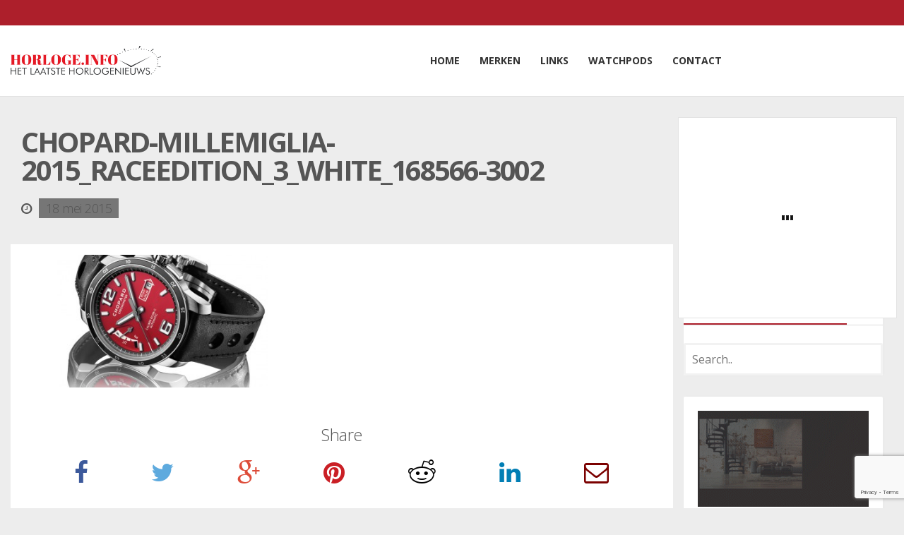

--- FILE ---
content_type: text/html; charset=utf-8
request_url: https://www.google.com/recaptcha/api2/anchor?ar=1&k=6Lee_ZUoAAAAAOnH-t82A3eCaFYuOlKsYZbc_VIc&co=aHR0cHM6Ly9ob3Jsb2dlLmluZm86NDQz&hl=en&v=N67nZn4AqZkNcbeMu4prBgzg&size=invisible&anchor-ms=20000&execute-ms=30000&cb=i03mjlfahixs
body_size: 48499
content:
<!DOCTYPE HTML><html dir="ltr" lang="en"><head><meta http-equiv="Content-Type" content="text/html; charset=UTF-8">
<meta http-equiv="X-UA-Compatible" content="IE=edge">
<title>reCAPTCHA</title>
<style type="text/css">
/* cyrillic-ext */
@font-face {
  font-family: 'Roboto';
  font-style: normal;
  font-weight: 400;
  font-stretch: 100%;
  src: url(//fonts.gstatic.com/s/roboto/v48/KFO7CnqEu92Fr1ME7kSn66aGLdTylUAMa3GUBHMdazTgWw.woff2) format('woff2');
  unicode-range: U+0460-052F, U+1C80-1C8A, U+20B4, U+2DE0-2DFF, U+A640-A69F, U+FE2E-FE2F;
}
/* cyrillic */
@font-face {
  font-family: 'Roboto';
  font-style: normal;
  font-weight: 400;
  font-stretch: 100%;
  src: url(//fonts.gstatic.com/s/roboto/v48/KFO7CnqEu92Fr1ME7kSn66aGLdTylUAMa3iUBHMdazTgWw.woff2) format('woff2');
  unicode-range: U+0301, U+0400-045F, U+0490-0491, U+04B0-04B1, U+2116;
}
/* greek-ext */
@font-face {
  font-family: 'Roboto';
  font-style: normal;
  font-weight: 400;
  font-stretch: 100%;
  src: url(//fonts.gstatic.com/s/roboto/v48/KFO7CnqEu92Fr1ME7kSn66aGLdTylUAMa3CUBHMdazTgWw.woff2) format('woff2');
  unicode-range: U+1F00-1FFF;
}
/* greek */
@font-face {
  font-family: 'Roboto';
  font-style: normal;
  font-weight: 400;
  font-stretch: 100%;
  src: url(//fonts.gstatic.com/s/roboto/v48/KFO7CnqEu92Fr1ME7kSn66aGLdTylUAMa3-UBHMdazTgWw.woff2) format('woff2');
  unicode-range: U+0370-0377, U+037A-037F, U+0384-038A, U+038C, U+038E-03A1, U+03A3-03FF;
}
/* math */
@font-face {
  font-family: 'Roboto';
  font-style: normal;
  font-weight: 400;
  font-stretch: 100%;
  src: url(//fonts.gstatic.com/s/roboto/v48/KFO7CnqEu92Fr1ME7kSn66aGLdTylUAMawCUBHMdazTgWw.woff2) format('woff2');
  unicode-range: U+0302-0303, U+0305, U+0307-0308, U+0310, U+0312, U+0315, U+031A, U+0326-0327, U+032C, U+032F-0330, U+0332-0333, U+0338, U+033A, U+0346, U+034D, U+0391-03A1, U+03A3-03A9, U+03B1-03C9, U+03D1, U+03D5-03D6, U+03F0-03F1, U+03F4-03F5, U+2016-2017, U+2034-2038, U+203C, U+2040, U+2043, U+2047, U+2050, U+2057, U+205F, U+2070-2071, U+2074-208E, U+2090-209C, U+20D0-20DC, U+20E1, U+20E5-20EF, U+2100-2112, U+2114-2115, U+2117-2121, U+2123-214F, U+2190, U+2192, U+2194-21AE, U+21B0-21E5, U+21F1-21F2, U+21F4-2211, U+2213-2214, U+2216-22FF, U+2308-230B, U+2310, U+2319, U+231C-2321, U+2336-237A, U+237C, U+2395, U+239B-23B7, U+23D0, U+23DC-23E1, U+2474-2475, U+25AF, U+25B3, U+25B7, U+25BD, U+25C1, U+25CA, U+25CC, U+25FB, U+266D-266F, U+27C0-27FF, U+2900-2AFF, U+2B0E-2B11, U+2B30-2B4C, U+2BFE, U+3030, U+FF5B, U+FF5D, U+1D400-1D7FF, U+1EE00-1EEFF;
}
/* symbols */
@font-face {
  font-family: 'Roboto';
  font-style: normal;
  font-weight: 400;
  font-stretch: 100%;
  src: url(//fonts.gstatic.com/s/roboto/v48/KFO7CnqEu92Fr1ME7kSn66aGLdTylUAMaxKUBHMdazTgWw.woff2) format('woff2');
  unicode-range: U+0001-000C, U+000E-001F, U+007F-009F, U+20DD-20E0, U+20E2-20E4, U+2150-218F, U+2190, U+2192, U+2194-2199, U+21AF, U+21E6-21F0, U+21F3, U+2218-2219, U+2299, U+22C4-22C6, U+2300-243F, U+2440-244A, U+2460-24FF, U+25A0-27BF, U+2800-28FF, U+2921-2922, U+2981, U+29BF, U+29EB, U+2B00-2BFF, U+4DC0-4DFF, U+FFF9-FFFB, U+10140-1018E, U+10190-1019C, U+101A0, U+101D0-101FD, U+102E0-102FB, U+10E60-10E7E, U+1D2C0-1D2D3, U+1D2E0-1D37F, U+1F000-1F0FF, U+1F100-1F1AD, U+1F1E6-1F1FF, U+1F30D-1F30F, U+1F315, U+1F31C, U+1F31E, U+1F320-1F32C, U+1F336, U+1F378, U+1F37D, U+1F382, U+1F393-1F39F, U+1F3A7-1F3A8, U+1F3AC-1F3AF, U+1F3C2, U+1F3C4-1F3C6, U+1F3CA-1F3CE, U+1F3D4-1F3E0, U+1F3ED, U+1F3F1-1F3F3, U+1F3F5-1F3F7, U+1F408, U+1F415, U+1F41F, U+1F426, U+1F43F, U+1F441-1F442, U+1F444, U+1F446-1F449, U+1F44C-1F44E, U+1F453, U+1F46A, U+1F47D, U+1F4A3, U+1F4B0, U+1F4B3, U+1F4B9, U+1F4BB, U+1F4BF, U+1F4C8-1F4CB, U+1F4D6, U+1F4DA, U+1F4DF, U+1F4E3-1F4E6, U+1F4EA-1F4ED, U+1F4F7, U+1F4F9-1F4FB, U+1F4FD-1F4FE, U+1F503, U+1F507-1F50B, U+1F50D, U+1F512-1F513, U+1F53E-1F54A, U+1F54F-1F5FA, U+1F610, U+1F650-1F67F, U+1F687, U+1F68D, U+1F691, U+1F694, U+1F698, U+1F6AD, U+1F6B2, U+1F6B9-1F6BA, U+1F6BC, U+1F6C6-1F6CF, U+1F6D3-1F6D7, U+1F6E0-1F6EA, U+1F6F0-1F6F3, U+1F6F7-1F6FC, U+1F700-1F7FF, U+1F800-1F80B, U+1F810-1F847, U+1F850-1F859, U+1F860-1F887, U+1F890-1F8AD, U+1F8B0-1F8BB, U+1F8C0-1F8C1, U+1F900-1F90B, U+1F93B, U+1F946, U+1F984, U+1F996, U+1F9E9, U+1FA00-1FA6F, U+1FA70-1FA7C, U+1FA80-1FA89, U+1FA8F-1FAC6, U+1FACE-1FADC, U+1FADF-1FAE9, U+1FAF0-1FAF8, U+1FB00-1FBFF;
}
/* vietnamese */
@font-face {
  font-family: 'Roboto';
  font-style: normal;
  font-weight: 400;
  font-stretch: 100%;
  src: url(//fonts.gstatic.com/s/roboto/v48/KFO7CnqEu92Fr1ME7kSn66aGLdTylUAMa3OUBHMdazTgWw.woff2) format('woff2');
  unicode-range: U+0102-0103, U+0110-0111, U+0128-0129, U+0168-0169, U+01A0-01A1, U+01AF-01B0, U+0300-0301, U+0303-0304, U+0308-0309, U+0323, U+0329, U+1EA0-1EF9, U+20AB;
}
/* latin-ext */
@font-face {
  font-family: 'Roboto';
  font-style: normal;
  font-weight: 400;
  font-stretch: 100%;
  src: url(//fonts.gstatic.com/s/roboto/v48/KFO7CnqEu92Fr1ME7kSn66aGLdTylUAMa3KUBHMdazTgWw.woff2) format('woff2');
  unicode-range: U+0100-02BA, U+02BD-02C5, U+02C7-02CC, U+02CE-02D7, U+02DD-02FF, U+0304, U+0308, U+0329, U+1D00-1DBF, U+1E00-1E9F, U+1EF2-1EFF, U+2020, U+20A0-20AB, U+20AD-20C0, U+2113, U+2C60-2C7F, U+A720-A7FF;
}
/* latin */
@font-face {
  font-family: 'Roboto';
  font-style: normal;
  font-weight: 400;
  font-stretch: 100%;
  src: url(//fonts.gstatic.com/s/roboto/v48/KFO7CnqEu92Fr1ME7kSn66aGLdTylUAMa3yUBHMdazQ.woff2) format('woff2');
  unicode-range: U+0000-00FF, U+0131, U+0152-0153, U+02BB-02BC, U+02C6, U+02DA, U+02DC, U+0304, U+0308, U+0329, U+2000-206F, U+20AC, U+2122, U+2191, U+2193, U+2212, U+2215, U+FEFF, U+FFFD;
}
/* cyrillic-ext */
@font-face {
  font-family: 'Roboto';
  font-style: normal;
  font-weight: 500;
  font-stretch: 100%;
  src: url(//fonts.gstatic.com/s/roboto/v48/KFO7CnqEu92Fr1ME7kSn66aGLdTylUAMa3GUBHMdazTgWw.woff2) format('woff2');
  unicode-range: U+0460-052F, U+1C80-1C8A, U+20B4, U+2DE0-2DFF, U+A640-A69F, U+FE2E-FE2F;
}
/* cyrillic */
@font-face {
  font-family: 'Roboto';
  font-style: normal;
  font-weight: 500;
  font-stretch: 100%;
  src: url(//fonts.gstatic.com/s/roboto/v48/KFO7CnqEu92Fr1ME7kSn66aGLdTylUAMa3iUBHMdazTgWw.woff2) format('woff2');
  unicode-range: U+0301, U+0400-045F, U+0490-0491, U+04B0-04B1, U+2116;
}
/* greek-ext */
@font-face {
  font-family: 'Roboto';
  font-style: normal;
  font-weight: 500;
  font-stretch: 100%;
  src: url(//fonts.gstatic.com/s/roboto/v48/KFO7CnqEu92Fr1ME7kSn66aGLdTylUAMa3CUBHMdazTgWw.woff2) format('woff2');
  unicode-range: U+1F00-1FFF;
}
/* greek */
@font-face {
  font-family: 'Roboto';
  font-style: normal;
  font-weight: 500;
  font-stretch: 100%;
  src: url(//fonts.gstatic.com/s/roboto/v48/KFO7CnqEu92Fr1ME7kSn66aGLdTylUAMa3-UBHMdazTgWw.woff2) format('woff2');
  unicode-range: U+0370-0377, U+037A-037F, U+0384-038A, U+038C, U+038E-03A1, U+03A3-03FF;
}
/* math */
@font-face {
  font-family: 'Roboto';
  font-style: normal;
  font-weight: 500;
  font-stretch: 100%;
  src: url(//fonts.gstatic.com/s/roboto/v48/KFO7CnqEu92Fr1ME7kSn66aGLdTylUAMawCUBHMdazTgWw.woff2) format('woff2');
  unicode-range: U+0302-0303, U+0305, U+0307-0308, U+0310, U+0312, U+0315, U+031A, U+0326-0327, U+032C, U+032F-0330, U+0332-0333, U+0338, U+033A, U+0346, U+034D, U+0391-03A1, U+03A3-03A9, U+03B1-03C9, U+03D1, U+03D5-03D6, U+03F0-03F1, U+03F4-03F5, U+2016-2017, U+2034-2038, U+203C, U+2040, U+2043, U+2047, U+2050, U+2057, U+205F, U+2070-2071, U+2074-208E, U+2090-209C, U+20D0-20DC, U+20E1, U+20E5-20EF, U+2100-2112, U+2114-2115, U+2117-2121, U+2123-214F, U+2190, U+2192, U+2194-21AE, U+21B0-21E5, U+21F1-21F2, U+21F4-2211, U+2213-2214, U+2216-22FF, U+2308-230B, U+2310, U+2319, U+231C-2321, U+2336-237A, U+237C, U+2395, U+239B-23B7, U+23D0, U+23DC-23E1, U+2474-2475, U+25AF, U+25B3, U+25B7, U+25BD, U+25C1, U+25CA, U+25CC, U+25FB, U+266D-266F, U+27C0-27FF, U+2900-2AFF, U+2B0E-2B11, U+2B30-2B4C, U+2BFE, U+3030, U+FF5B, U+FF5D, U+1D400-1D7FF, U+1EE00-1EEFF;
}
/* symbols */
@font-face {
  font-family: 'Roboto';
  font-style: normal;
  font-weight: 500;
  font-stretch: 100%;
  src: url(//fonts.gstatic.com/s/roboto/v48/KFO7CnqEu92Fr1ME7kSn66aGLdTylUAMaxKUBHMdazTgWw.woff2) format('woff2');
  unicode-range: U+0001-000C, U+000E-001F, U+007F-009F, U+20DD-20E0, U+20E2-20E4, U+2150-218F, U+2190, U+2192, U+2194-2199, U+21AF, U+21E6-21F0, U+21F3, U+2218-2219, U+2299, U+22C4-22C6, U+2300-243F, U+2440-244A, U+2460-24FF, U+25A0-27BF, U+2800-28FF, U+2921-2922, U+2981, U+29BF, U+29EB, U+2B00-2BFF, U+4DC0-4DFF, U+FFF9-FFFB, U+10140-1018E, U+10190-1019C, U+101A0, U+101D0-101FD, U+102E0-102FB, U+10E60-10E7E, U+1D2C0-1D2D3, U+1D2E0-1D37F, U+1F000-1F0FF, U+1F100-1F1AD, U+1F1E6-1F1FF, U+1F30D-1F30F, U+1F315, U+1F31C, U+1F31E, U+1F320-1F32C, U+1F336, U+1F378, U+1F37D, U+1F382, U+1F393-1F39F, U+1F3A7-1F3A8, U+1F3AC-1F3AF, U+1F3C2, U+1F3C4-1F3C6, U+1F3CA-1F3CE, U+1F3D4-1F3E0, U+1F3ED, U+1F3F1-1F3F3, U+1F3F5-1F3F7, U+1F408, U+1F415, U+1F41F, U+1F426, U+1F43F, U+1F441-1F442, U+1F444, U+1F446-1F449, U+1F44C-1F44E, U+1F453, U+1F46A, U+1F47D, U+1F4A3, U+1F4B0, U+1F4B3, U+1F4B9, U+1F4BB, U+1F4BF, U+1F4C8-1F4CB, U+1F4D6, U+1F4DA, U+1F4DF, U+1F4E3-1F4E6, U+1F4EA-1F4ED, U+1F4F7, U+1F4F9-1F4FB, U+1F4FD-1F4FE, U+1F503, U+1F507-1F50B, U+1F50D, U+1F512-1F513, U+1F53E-1F54A, U+1F54F-1F5FA, U+1F610, U+1F650-1F67F, U+1F687, U+1F68D, U+1F691, U+1F694, U+1F698, U+1F6AD, U+1F6B2, U+1F6B9-1F6BA, U+1F6BC, U+1F6C6-1F6CF, U+1F6D3-1F6D7, U+1F6E0-1F6EA, U+1F6F0-1F6F3, U+1F6F7-1F6FC, U+1F700-1F7FF, U+1F800-1F80B, U+1F810-1F847, U+1F850-1F859, U+1F860-1F887, U+1F890-1F8AD, U+1F8B0-1F8BB, U+1F8C0-1F8C1, U+1F900-1F90B, U+1F93B, U+1F946, U+1F984, U+1F996, U+1F9E9, U+1FA00-1FA6F, U+1FA70-1FA7C, U+1FA80-1FA89, U+1FA8F-1FAC6, U+1FACE-1FADC, U+1FADF-1FAE9, U+1FAF0-1FAF8, U+1FB00-1FBFF;
}
/* vietnamese */
@font-face {
  font-family: 'Roboto';
  font-style: normal;
  font-weight: 500;
  font-stretch: 100%;
  src: url(//fonts.gstatic.com/s/roboto/v48/KFO7CnqEu92Fr1ME7kSn66aGLdTylUAMa3OUBHMdazTgWw.woff2) format('woff2');
  unicode-range: U+0102-0103, U+0110-0111, U+0128-0129, U+0168-0169, U+01A0-01A1, U+01AF-01B0, U+0300-0301, U+0303-0304, U+0308-0309, U+0323, U+0329, U+1EA0-1EF9, U+20AB;
}
/* latin-ext */
@font-face {
  font-family: 'Roboto';
  font-style: normal;
  font-weight: 500;
  font-stretch: 100%;
  src: url(//fonts.gstatic.com/s/roboto/v48/KFO7CnqEu92Fr1ME7kSn66aGLdTylUAMa3KUBHMdazTgWw.woff2) format('woff2');
  unicode-range: U+0100-02BA, U+02BD-02C5, U+02C7-02CC, U+02CE-02D7, U+02DD-02FF, U+0304, U+0308, U+0329, U+1D00-1DBF, U+1E00-1E9F, U+1EF2-1EFF, U+2020, U+20A0-20AB, U+20AD-20C0, U+2113, U+2C60-2C7F, U+A720-A7FF;
}
/* latin */
@font-face {
  font-family: 'Roboto';
  font-style: normal;
  font-weight: 500;
  font-stretch: 100%;
  src: url(//fonts.gstatic.com/s/roboto/v48/KFO7CnqEu92Fr1ME7kSn66aGLdTylUAMa3yUBHMdazQ.woff2) format('woff2');
  unicode-range: U+0000-00FF, U+0131, U+0152-0153, U+02BB-02BC, U+02C6, U+02DA, U+02DC, U+0304, U+0308, U+0329, U+2000-206F, U+20AC, U+2122, U+2191, U+2193, U+2212, U+2215, U+FEFF, U+FFFD;
}
/* cyrillic-ext */
@font-face {
  font-family: 'Roboto';
  font-style: normal;
  font-weight: 900;
  font-stretch: 100%;
  src: url(//fonts.gstatic.com/s/roboto/v48/KFO7CnqEu92Fr1ME7kSn66aGLdTylUAMa3GUBHMdazTgWw.woff2) format('woff2');
  unicode-range: U+0460-052F, U+1C80-1C8A, U+20B4, U+2DE0-2DFF, U+A640-A69F, U+FE2E-FE2F;
}
/* cyrillic */
@font-face {
  font-family: 'Roboto';
  font-style: normal;
  font-weight: 900;
  font-stretch: 100%;
  src: url(//fonts.gstatic.com/s/roboto/v48/KFO7CnqEu92Fr1ME7kSn66aGLdTylUAMa3iUBHMdazTgWw.woff2) format('woff2');
  unicode-range: U+0301, U+0400-045F, U+0490-0491, U+04B0-04B1, U+2116;
}
/* greek-ext */
@font-face {
  font-family: 'Roboto';
  font-style: normal;
  font-weight: 900;
  font-stretch: 100%;
  src: url(//fonts.gstatic.com/s/roboto/v48/KFO7CnqEu92Fr1ME7kSn66aGLdTylUAMa3CUBHMdazTgWw.woff2) format('woff2');
  unicode-range: U+1F00-1FFF;
}
/* greek */
@font-face {
  font-family: 'Roboto';
  font-style: normal;
  font-weight: 900;
  font-stretch: 100%;
  src: url(//fonts.gstatic.com/s/roboto/v48/KFO7CnqEu92Fr1ME7kSn66aGLdTylUAMa3-UBHMdazTgWw.woff2) format('woff2');
  unicode-range: U+0370-0377, U+037A-037F, U+0384-038A, U+038C, U+038E-03A1, U+03A3-03FF;
}
/* math */
@font-face {
  font-family: 'Roboto';
  font-style: normal;
  font-weight: 900;
  font-stretch: 100%;
  src: url(//fonts.gstatic.com/s/roboto/v48/KFO7CnqEu92Fr1ME7kSn66aGLdTylUAMawCUBHMdazTgWw.woff2) format('woff2');
  unicode-range: U+0302-0303, U+0305, U+0307-0308, U+0310, U+0312, U+0315, U+031A, U+0326-0327, U+032C, U+032F-0330, U+0332-0333, U+0338, U+033A, U+0346, U+034D, U+0391-03A1, U+03A3-03A9, U+03B1-03C9, U+03D1, U+03D5-03D6, U+03F0-03F1, U+03F4-03F5, U+2016-2017, U+2034-2038, U+203C, U+2040, U+2043, U+2047, U+2050, U+2057, U+205F, U+2070-2071, U+2074-208E, U+2090-209C, U+20D0-20DC, U+20E1, U+20E5-20EF, U+2100-2112, U+2114-2115, U+2117-2121, U+2123-214F, U+2190, U+2192, U+2194-21AE, U+21B0-21E5, U+21F1-21F2, U+21F4-2211, U+2213-2214, U+2216-22FF, U+2308-230B, U+2310, U+2319, U+231C-2321, U+2336-237A, U+237C, U+2395, U+239B-23B7, U+23D0, U+23DC-23E1, U+2474-2475, U+25AF, U+25B3, U+25B7, U+25BD, U+25C1, U+25CA, U+25CC, U+25FB, U+266D-266F, U+27C0-27FF, U+2900-2AFF, U+2B0E-2B11, U+2B30-2B4C, U+2BFE, U+3030, U+FF5B, U+FF5D, U+1D400-1D7FF, U+1EE00-1EEFF;
}
/* symbols */
@font-face {
  font-family: 'Roboto';
  font-style: normal;
  font-weight: 900;
  font-stretch: 100%;
  src: url(//fonts.gstatic.com/s/roboto/v48/KFO7CnqEu92Fr1ME7kSn66aGLdTylUAMaxKUBHMdazTgWw.woff2) format('woff2');
  unicode-range: U+0001-000C, U+000E-001F, U+007F-009F, U+20DD-20E0, U+20E2-20E4, U+2150-218F, U+2190, U+2192, U+2194-2199, U+21AF, U+21E6-21F0, U+21F3, U+2218-2219, U+2299, U+22C4-22C6, U+2300-243F, U+2440-244A, U+2460-24FF, U+25A0-27BF, U+2800-28FF, U+2921-2922, U+2981, U+29BF, U+29EB, U+2B00-2BFF, U+4DC0-4DFF, U+FFF9-FFFB, U+10140-1018E, U+10190-1019C, U+101A0, U+101D0-101FD, U+102E0-102FB, U+10E60-10E7E, U+1D2C0-1D2D3, U+1D2E0-1D37F, U+1F000-1F0FF, U+1F100-1F1AD, U+1F1E6-1F1FF, U+1F30D-1F30F, U+1F315, U+1F31C, U+1F31E, U+1F320-1F32C, U+1F336, U+1F378, U+1F37D, U+1F382, U+1F393-1F39F, U+1F3A7-1F3A8, U+1F3AC-1F3AF, U+1F3C2, U+1F3C4-1F3C6, U+1F3CA-1F3CE, U+1F3D4-1F3E0, U+1F3ED, U+1F3F1-1F3F3, U+1F3F5-1F3F7, U+1F408, U+1F415, U+1F41F, U+1F426, U+1F43F, U+1F441-1F442, U+1F444, U+1F446-1F449, U+1F44C-1F44E, U+1F453, U+1F46A, U+1F47D, U+1F4A3, U+1F4B0, U+1F4B3, U+1F4B9, U+1F4BB, U+1F4BF, U+1F4C8-1F4CB, U+1F4D6, U+1F4DA, U+1F4DF, U+1F4E3-1F4E6, U+1F4EA-1F4ED, U+1F4F7, U+1F4F9-1F4FB, U+1F4FD-1F4FE, U+1F503, U+1F507-1F50B, U+1F50D, U+1F512-1F513, U+1F53E-1F54A, U+1F54F-1F5FA, U+1F610, U+1F650-1F67F, U+1F687, U+1F68D, U+1F691, U+1F694, U+1F698, U+1F6AD, U+1F6B2, U+1F6B9-1F6BA, U+1F6BC, U+1F6C6-1F6CF, U+1F6D3-1F6D7, U+1F6E0-1F6EA, U+1F6F0-1F6F3, U+1F6F7-1F6FC, U+1F700-1F7FF, U+1F800-1F80B, U+1F810-1F847, U+1F850-1F859, U+1F860-1F887, U+1F890-1F8AD, U+1F8B0-1F8BB, U+1F8C0-1F8C1, U+1F900-1F90B, U+1F93B, U+1F946, U+1F984, U+1F996, U+1F9E9, U+1FA00-1FA6F, U+1FA70-1FA7C, U+1FA80-1FA89, U+1FA8F-1FAC6, U+1FACE-1FADC, U+1FADF-1FAE9, U+1FAF0-1FAF8, U+1FB00-1FBFF;
}
/* vietnamese */
@font-face {
  font-family: 'Roboto';
  font-style: normal;
  font-weight: 900;
  font-stretch: 100%;
  src: url(//fonts.gstatic.com/s/roboto/v48/KFO7CnqEu92Fr1ME7kSn66aGLdTylUAMa3OUBHMdazTgWw.woff2) format('woff2');
  unicode-range: U+0102-0103, U+0110-0111, U+0128-0129, U+0168-0169, U+01A0-01A1, U+01AF-01B0, U+0300-0301, U+0303-0304, U+0308-0309, U+0323, U+0329, U+1EA0-1EF9, U+20AB;
}
/* latin-ext */
@font-face {
  font-family: 'Roboto';
  font-style: normal;
  font-weight: 900;
  font-stretch: 100%;
  src: url(//fonts.gstatic.com/s/roboto/v48/KFO7CnqEu92Fr1ME7kSn66aGLdTylUAMa3KUBHMdazTgWw.woff2) format('woff2');
  unicode-range: U+0100-02BA, U+02BD-02C5, U+02C7-02CC, U+02CE-02D7, U+02DD-02FF, U+0304, U+0308, U+0329, U+1D00-1DBF, U+1E00-1E9F, U+1EF2-1EFF, U+2020, U+20A0-20AB, U+20AD-20C0, U+2113, U+2C60-2C7F, U+A720-A7FF;
}
/* latin */
@font-face {
  font-family: 'Roboto';
  font-style: normal;
  font-weight: 900;
  font-stretch: 100%;
  src: url(//fonts.gstatic.com/s/roboto/v48/KFO7CnqEu92Fr1ME7kSn66aGLdTylUAMa3yUBHMdazQ.woff2) format('woff2');
  unicode-range: U+0000-00FF, U+0131, U+0152-0153, U+02BB-02BC, U+02C6, U+02DA, U+02DC, U+0304, U+0308, U+0329, U+2000-206F, U+20AC, U+2122, U+2191, U+2193, U+2212, U+2215, U+FEFF, U+FFFD;
}

</style>
<link rel="stylesheet" type="text/css" href="https://www.gstatic.com/recaptcha/releases/N67nZn4AqZkNcbeMu4prBgzg/styles__ltr.css">
<script nonce="OLIfLCVOsglzSL8LFPJFaw" type="text/javascript">window['__recaptcha_api'] = 'https://www.google.com/recaptcha/api2/';</script>
<script type="text/javascript" src="https://www.gstatic.com/recaptcha/releases/N67nZn4AqZkNcbeMu4prBgzg/recaptcha__en.js" nonce="OLIfLCVOsglzSL8LFPJFaw">
      
    </script></head>
<body><div id="rc-anchor-alert" class="rc-anchor-alert"></div>
<input type="hidden" id="recaptcha-token" value="[base64]">
<script type="text/javascript" nonce="OLIfLCVOsglzSL8LFPJFaw">
      recaptcha.anchor.Main.init("[\x22ainput\x22,[\x22bgdata\x22,\x22\x22,\[base64]/[base64]/[base64]/[base64]/[base64]/UltsKytdPUU6KEU8MjA0OD9SW2wrK109RT4+NnwxOTI6KChFJjY0NTEyKT09NTUyOTYmJk0rMTxjLmxlbmd0aCYmKGMuY2hhckNvZGVBdChNKzEpJjY0NTEyKT09NTYzMjA/[base64]/[base64]/[base64]/[base64]/[base64]/[base64]/[base64]\x22,\[base64]\\u003d\\u003d\x22,\x22wrfCqsO2w6vCg8KQw6PCjMK5T1jDucOdwqHDgMO7Gmczw5ZHNhZTBsOBLMOOeMK/wq1Yw5lPBR4sw5HDmV93wrYzw6XCkAAFwpvCkMO7wrnCqBBXbixcWD7Cm8O/JhoTwqFGTcOHw7l9SMOHIMKww7DDtBDDqcORw6vCkShpworDmj3CjsK1R8Kow4XChCRdw5ttJsOWw5VECVvCuUV2bcOWwpvDu8OCw4zCpidkwrgzKivDuQHCkGrDhsOCQAUtw7DDtsOQw7/DqMKhwoXCkcOlJgLCvMKDw73DjmYFwpzCi2HDn8Ome8KHwrLCtMK6Zz/Dj0PCucKyMsK2wrzCqFRow6LCs8Odw4lrD8KGH1/CusK2VUN7w4jChAZIdMOwwoFWXsKkw6ZYwp0Xw5YSwosnasKvw4HCgsKPwrrDoMKPME3DjXbDjUHCowVRwqDCtQM6acKqw7F6bcKsJz8pDgRSBMOHwrLDmsK2w4LCtcKwWsORP30xEsKWeHscwr/DnsOcw4/CkMOnw7w9w7BfJsOnwofDjgnDuU0Qw7Fpw5dRwqvCiUUeAXtBwp5Vw5PCu8KEZXcMaMO2w7kABGBSwq9hw5U2I0k2wqPCpE/Dp20AV8KGUD3CqsO1BWpiPnzDk8OKwqvCryAUXsOZw7rCtzF1C0nDqwLDm28rwrRTMsKRw6/ClcKLCSoIw5LCoxjCpAN0wrQbw4LCum4QfhciwqzCgMK4DsKoEjfCr1TDjsKowqHDjH5LacKudXzDqC7CqcO9wpZwWD/CjcKjcxQ/[base64]/CqcKCQgrDvcOiwpzCvS0BdMO+ZcOIw5Qzd8Oxw7HCtB08w6rChsOOAT3DrRzChMKnw5XDnibDolUsasK+KC7DtH7CqsOaw6UufcKIXCEmScKcw73ChyLDtcKMGMOUw5fDicKfwoseTC/CoGLDlT4Rw4Rhwq7DgMKZw5nCpcK+w7DDjBh+TsK0Z0QZblrDqXEcwoXDtV/ClFLCi8OGwoByw4k7GMKGdMOIaMK8w7lBeA7DnsKnw7FLSMOFSQDCusK6wo7DoMOmdwDCpjQkfsK7w6nCvE3Cv3zCtyvCssKNE8OKw4t2BcOeaAAlCsOXw7vDisKGwoZmWX/[base64]/bcOrw6FFwphRwqoqwro0w4dfw54Tw7bDuMKFCQVZwpxIcgzDlsKoL8K1w4HCh8KKCcK0Pg/DuhPCtMKgbw7ClsKRwrjCt8OSe8KDeMKrF8KWYzHDncK6bjUbwqNpA8KXw6E8wrLCocKjCD1zwpkVU8KOdcK7NBbDrFTDisOrB8OLAcOHYsK2eklSw4YDwq0aw4gEUcOOw7HCmW3DocOMwo3DjsKgw5TCusKqw5PCmsOGw7rDvRVKflVMVcK/[base64]/Cmy3DhwjCpsKgcsKdQ3J8M1/Ci8KLbn/DuMK9w6bDlsKhXg8TwqTClhbDj8Kmwq1Fw7wyGMK0IcKGdsKSFTfDgV/CnsOROGZPw5NswrlSwqXDuUkXSFU9M8Kow6lfRn/[base64]/CnEQffiMrScKQwoTCgzB3w5vDgsOLwo/Cl1NvZlAsw4nCsUDDn1h8H0BiHcKSw50yZ8OKw6LDsS0zG8OAwp3CrMKkQMOxCcOlwpdsUcOAOxAMbMOkw5PCl8KrwoRBw6M9alzCmQrDjcKgw6bDicO/BSJXVEw6OUrDqUjCihzDsgR2wpvCoF/[base64]/T8KrwrlBw5NQw7rClcO4wpHCrcK8DcO2cT/DgcOowq/Coldhwr0eWMKJw5N1ZsOXGnzDkQXCnQYJKcK7X0HDiMKbwpzCmhjDiQ/CpMKpaE9JwrjCjwrCvXLCkjBOFMKCaMOkB3PCpMKewrzDgcO5ZwTCgzYyL8OtT8OAwpVew63CkcO+HsK+wq7CsSnCpSfCvmwTTMKGfTIQw7nCsC5oc8OUwpbCi0TDswIOwoNewrsaDW7DtX7Dr3bCvRDDmQXCkg/[base64]/[base64]/ChsOrwrUMwpnDiMOJw7gewpzDkRTCiBdEw4YWwodkw4LDtAZiasKUw7HDuMOIQ0UMTsKvw4x5w4fCn0Y6wrzDgcK0wpvCncKTwqbCjsKvUsKLwqpfw5wNwohfw7/ChgsPw6jCswPCrWzDhCx/U8Owwqtiw7ULNMOiwoLDjsKYUBPCvSEvQSfCs8OZbMKywpnDkULClnEJYMK/w55Lw4t+OwESw5TCmsKwYsORYsKqwp5ZwpjDvEfDosKRJXLDlznCqsK6w5lpJibDt1FHwoItw64xEmDCqMOvw65PL2/CuMKPCijDkGAdwqPCjBrCkE3CoDsrwqfDnzPDgR5xLElsw5DCsDzCm8K1USdqOcOpGQXCrMOlw6/DgA7Cr8KQfFJXw6JowpgLaCrCuA3DnsOLw6IPwqzCjVXDvDt9wrfDnTdQD0M+wp8fwofDr8Opw4kVw5hBRMOvdHwTJA1ZNC7CnsKHw4E7woARw5/DgcOCFsKDR8KeHznDu2HDs8OHfjwkNUBNw79yMXrDjMOcAsK6w7DDr37ClMOYwpLDocKxw4/CqDjDmcO3Y3zCncOewpTDrsKiw6XCuMOMOQ3Col3DisOMw67Dj8OXXsK3w43DmF4pAxwBUMK2SUpaNcONAMORJFptwpHDqcOcNsKUTEU9wq/DnGYmwrg2C8KZwq/CvFsPw6B6D8K2w4vCnsOMw4/Cl8KCDcKdVUJEEzDDt8O0w6Ixwo5jVG53w6fDqk3Dj8Kww5/[base64]/DiTFzTzpEbUHDhMKxw5pHDhoSA8KRwo3DvHjCqsKjFkDCuCV+OGRiwr7CpVcUwoMEOk/CmMO0w4DCnCrCk1rDhgEDw7zDk8Khw7EXw4tMZWTCosKNw7PDvMOibcKYHMOHwqZnw5gQWVzDisKawrnCgnMSbynCmMOef8KSw6Jbwr/Cr2J9MsOtYcK8ZnvDnW5dLjzDrHXDocKgwqtZVcOuBsKBwp5MIcKuGcO7w7/Ci3HCh8OZw4kvP8K3YShtP8O7w4bDpMOSw4jCngBzw6Q7w47CmGIFaytdw6zCjxHDm1AWcQcKLTR6w7vDnSgjDghcecKnw6Z/w5vCiMOUH8O/[base64]/FxrClAfDi8Kzw6jCr8Obw4jCi8O0UsKFwqPDlRrDoyrCmGQYwoTCssK7GcK8UsK1I0FewrsrwrUMThPDujNnw4DCignCmW13woHCnh/[base64]/DhW5pwroqw69CwqfDkSbDjMKgXm3DlELDpcOjwqnDuCHCkU3CqMOaw7wZNhPDqU86w6oZw5NYw5kfMsOLVl5cw6fCpsKmw5vCnxrCkgjChm/[base64]/DucK6woosw6jDuMKTw55aw7XDqcKkNjAlwqTCthvCg0pEScOERMKXwpLCrsKOwozCkMKgWAnDrsKnPmzDpiUAPENGwpJewqwUw6jCqcKkwobDu8KhwosHBBDDglgVw43CmcKiaxtrw4F9w5Ndw7jCisKkw4HDn8OUPhhnwq9swo5iehbCjMO8w6BvwqE7wqp/YUHDtcKodHQ/[base64]/DlGfCtETCu25+w4XCm8KUCcKZwoVcNxc+wpDCh8O0NkjCnm5Qwqghw6llNMOBelUNRsK1NmnDpRt/wpVTwo3DocOEbMKlO8K+wot2w7XCo8OkXMOwDMKYTMKjMhonwp3CkcK0ER3Co2PDisKYHXxadzg0LxnDhsOffMOcw792LsKkwpF4KiHCpSvCvi3Cin7CnMKxWT3CoMKZBMKvwr0MfcKCGC/CncKMLwE5VcKjPwxfw4tsBMKNWDbDmMOSwpTCmgAvdsOMbRk5w70ww7nDm8KFAcO5TcKIw6BWwoPCk8K+w63DvyJGCcOrw7lcwrPDiwIxw4/[base64]/wobDv01sJUZ/BjXCm1HDhQUswqpYHwHCpGjDtXwGIcO6w6TDgk3DgsKYHFFEw686e09bw67Ds8OCw54/woEpwqJBwoTDswtOVFjCnBZ9QcODRMK1wq/[base64]/CjglVw6XCt8KmRA7CucKNWsOBwp7DlTEUL8OowpHCuxxqasOIw60Iw6ATw6nCglrCtDspDMKCwrkew5Flw6MYWMKwWDbDmMKdw6I9eMOwasKSIWrDn8K6FUIvw6gQwojCo8KyBXHClcOJB8K2YMO8c8KqTMOgF8Kcw47CjxJxwq1QQcOHDcK5w5B/w5JjfcOlZ8O6esO3DcOew6A/OGDCtkbDksOewqnDt8OwcMKnw7jDoMKKw75jIcOqB8OJw5YLwrpfw49gwqhawpHDgsO/w5HDj2d2XsO1C8KLw41QwqbCtcK8w44xAiRDw4TDnV9UJTnDn31bIMObw60dwoHDmgxfwobCvwnCiMKMwoTDgcO0w5PCsMKWwpVLQ8KuLiHCs8O8CMKEe8KPwqQNwpPDljQ5woDDt1lIwp3Don10Xx7DtkTDsMOSwrrDkcKow6hIF3J1wrDCvcOgb8KNw5sZwr/CmsOBwqTDg8KPKMKlw4XCsn1+wooGVVRgw5UiQsO2XRN7w4YYwqHCnU45w7DCp8KLAiwgXzzDlSvCn8Oiw5bCk8KewolKHFN1wo/Doj3CsMKIQEVzwqLCnMOxw58QMFYww5rDm2DCr8K7wr8JfMKZbMKOw6/[base64]/Ch8KNL2lgwpnCvMK1IMKTRTXDiz7CkcOhw6YTBzzDnyDCsMOIwpvCg2A+RsO1w686w60AwpUGRBtKIhU7w7fDuQMGI8KwwqBJwqd8w6vCoMKMw4vDt0Axwq1Ww4chQxF9wr9ew4c9wrrCuD8pw5fCksOpw7p4KsOrXMOvwo8aw4fCgx/DqMOPw5nDqsK6w6kYYcOhwrg+cMOAw7fDlcKkwoNeRsOnw7RTwprCtDXCrMKmwr5JAsO8emE6w4fCgMK/J8KqYF5jJsOQw4sBVcOnecKHw48nJxo0QcO4AMK5woF4MMOZZMOxw7x0w7/DhSzDmsOuw77CrnzDvsOLH2PCscOhIcKqRsKkw6TDmQcvMsKrwp3CgcKhFsOCwr0Xw7vCrhNmw6AiasO4wqjDi8OxBsO3WWbCuE8/LDRJTjvCnAHCiMKuPlMewrvDnCB/wqPDpMKlw4vCoMO/LHXCoG7DjwbDtERmEcO1EhINwoLCkcOMDcO8F0U/[base64]/ClgDDngvConUrw6FQJT/CvMO7wrbDiMKaVMOuwprCnz7DjGdZPg/CqCR3bXpAw4LCvcOWFsOnw4UCw4rDn3/CpsKBQWbCj8ORw5PCuRk2wotwwq3CgTDDq8OpwpZewoA/CA7DvR/[base64]/[base64]/NBthU2xiDSLDo2Vrw4/DocO6JcOGecK/WAABw7s6wpPDicO2wqp/OsOhw4kAXcObwoxHw5EmfRNiw5jCpsOUwp/[base64]/[base64]/Cu8KRw67DiQTDh2xkJ8KnwpZnfcOMAG/CkG1vwq3CjMKKwpnDtsOVw7PDkgrCsADDkcOgwr8qw6bCusOOT2hkbsKYw5zDpDbDjWjCiCfDrMKGe0wdEW08U1ZXw70WwptWwpnCnMO1wqcyw57DimTCoXzDlzYcWMOoHgBCWMK/E8K2wq3DgcKZdmltw7nDpMKdwqtEw6/Di8KVT2LDnMKkYB3CnHQ/wqQQHsKsekBRw7k5w4khwrDDtm/CuAVow4fDrsKzw5ZqUsOGw4vDq8KhwrbDonvCjCdOSyjCpMO6Ogw3wqQGw4tcw6jDlxpeOsK1U1AEQX/[base64]/w7rDkMKsaBTDvR3Dh8OrwqgYUQ4bwpwvwqBow5fCnnjDrh8IJMOQVw13wrbCjRPDh8OsDcKFKMO0FsKeworClMKcw5xWDBFXw6fDrcOiw4fDgMKgw4wIScKPE8O1w6Fnwo/DvWLCosKBw6/[base64]/DskrDhhI7w75/HsKENcK5dE3DjMKCwpcLKcKhTQosQsKZwpFgw7vCsl3DscOEw5MmJn4Fw4IkZTJJw6gOVsKhfzbDrcK9NDHCtcK8LsKbLjDCgQfCkMObw7bCu8KaFzhuw4BDw4twIkABAsOBEsK6wrLCm8OnODrDucOlwokpw5kfw7NdwrrCl8KPf8OWw4PDsUrDoG/Dk8KeKMK/IRREw7LDt8KTwqPCpzBuw4DCiMK2w5I3OcOzOcOWOMOTexVpDcOjw7TCjVkAOcOHSVckXjnClU/Dv8K3Ol5Bw4bDrFVUwrxKOAzCuQB3wpnCpyLCqlAiSlhPw5XCqWFFXMOWw6IEwpnDjWdYw7jCry9gYcOwXsKROsOvC8OeNXHDrCsfw6vCshLDuQE3bsKqw5M0wrLDosOwWMOXHU3DscOyMcObXsK4w6DCssKNKQxXdMO0w6vCn0/Cj3Igwrcdb8OlwqTChMOvAwwuasKEw63CrUAaWcOyw4bCowbCq8K5w7ZzJ31jwrbCiHfDqMOxw70qwqTDmsK9wrPDgkUBZnjCoMK5EMKowqDCs8K/[base64]/CgcOAwpjDt8O8w5jDqEoDC8OoZnHDqjBtw5nCr3sJw4t7G3jDvRXCpFjCjMOvX8OYIMOqXMO0ayFBLl80w7BbKsKBw7nCgkE1w7Msw4/Dg8K0SsKIw4UTw5vCgg7ChB4RFFDDpUPDtjt7w4Q5wrRaaTjCm8OSw7jDk8KMw4ENwq/[base64]/[base64]/CmkRNw67DgsKdw7Q8bcKiw4rCpXI9w77DpMOSwp4PwoLCkk5DCcOgSA7DrMKJAsO1w7Jmw4Q0Q0jDocKKAwDCrmFOwrUNT8KtwonCuT/Cg8KBwrF4w5vDkTUawp4Xw7HDljXCn1TCusKnw6HCunzDiMKlw5zDssObwpxFwrLDmlYfDFcMw7gVYMO/[base64]/alMXwrlXL8KrDkwcw6XCkWICABnCtcO0Y8OZwr5tw4/Ct8OAW8Odw4TDs8K3bi3DpsKNbMOIw6TDs1Riwqs6w4zDjMKuZXIrwoLDomoCw4TCmmzDnF56TlTCrMOWw6nCujdLwojDucKXKl9Ow63Dtyc4wrHCsQk+w5TCscK1RsOFw6J3w5EYf8O0DxTDscO+fMO8fXHDrHNSFl13IlbDm0lnPX3Dr8OfBkE/w5ZjwqMgKWofQsOGwo/CoGvCv8OxcUHDvMKbIHBLwp0XwoE3SMK+b8Ouwoc7wq7Cn8OYw7VQwotxwrcTOyzDvnLCu8KCI09ow5vCvTzCncKWwoERMsOEw6bCnFcQV8OKDGzCscO/[base64]/CgArDjEx/w6N6LkZjw61AclXDlFXCjATDm8ONw6TCvCxpJl3CjCQNw5DCg8K6TmBJGkzCtxMBfsOrwp/CmR/DtxrCscKsw63CpBvDjx7CksOwwpzDrsKvUMO9wrwrLUAoZkLCvnXCgXF1w63Dp8KSVRogDcOZwpPCvlDCvzcowpzDiWw5WsKMBFvCrTTClMKBBcOAeGrDg8OqZ8KWYcKkw5DDoRY3HhrDjm0xwoNewobDq8K6R8K8EsOMPsOQw7TCicOYwqRhw4spw4/DvCrCsTMXPGtZw4NVw7vDigs9ckQ+Eg9fwrcNW1F/LMOhwq/CrS7DjQQmMcOMwpVgw4UowqnDo8ONwr8xNnTDiMOpC1jCv2ohwqZgwoDCr8KnTcKxw4dRwobCtENRL8OGw5zDuk/DtBrCpMKyw5NKwr1qcgxKwr/DusOnw5jCsExcw6/DicKtwqhKWE9KwrDDgRHDo35Hw4/DihnDgDpCw4zDjADCjUISw7bCuj3Dv8OxMcOvcsK6wqzCqDvCu8ONYsOybXdTwpLDmnHCncKCwp/DtMKjbcOnwqHDoCJEOcOZw6nCqsKEF8O5wqrCo8OjNcKLwq5mw5JjcHIzGcORXMKfwrdpwp0cwrZuaUlhOX7Dpi/[base64]/[base64]/CpXPDtEQLVcOgw5rDnH5dcXsowqXDmWEswqvDhzMddmAlCsO5WzZ5w47CqGzCnMKkJMKVw7/Dgjppwow6JUcPVjPCvcK4w5BDwqnDosODOQoVbsKeWjbCn3LCr8KyYVxYK23CmMKPPh91XyQxw7g7w5vDtyDDr8ODBsOibUjDscObBi7DhcKaXjszw5DDom3Dj8Ocw5XDu8KtwoJqw4XDrMOSZS/DmVjDjExRwpsowrDCkzBow6/DmD/CiSFOwpHDngAbbMOIwo/DijfDlD9Cwrwpw4XCtcKRw4N6E355JMOoX8KXbMOtwqxew6TCkcK1w70sDQY9FsKfGCpTOWMpwr/[base64]/Cjn1Fw77ClMKAwpzChsO4w5TDkwDCs1XDl8KfecKUw4TCmsKsEsK/w6nCpANcwq8xG8OQw44CwpMxwpbCjMKbGsKwwqBIwr4dSgnDg8OswpXDvjFdwrXDgcOgTcOOwq41w5rDqVjDg8O3w5fCiMKBPxfDtybDkMOgw7s6wq/DmcKqwqFVwoIPDGPDvXbCk1/[base64]/DtMKObFvDrUTCrcOEMMONwrt5NVh5djHDihkjwpvDsil1dsK8w4/CtMOydHgEw7cNw5zDswLDpDQcwq8hHcOABD1vw73Dom3CjhFsJ3nDjB4zDsKqLsORw4HDkwk/[base64]/DqcKTwoQQVDzClVfCoWgbwphSwqHCqcO9WR7CoMOHDxbDmMOja8O7QR3CvhY6w6hKwq/DvgcvDsO0Bhkvwrhda8KbwrDDvU3CiWHDtS7CmMOKwqbDjcKCeMOjWmk5w7RKUE1jQsOdYQvCocKLV8Kcw48HHzTDkjk+ZF7Dh8OTw40gSsKIei5Rw4x0wpgQwqV7w7/Cn0bCnsKvPE4lZ8OGJsOwUsKyXmJPworDnkY1w7E/[base64]/Z8OYw49vwpvDrB5PKhwyCsOrwoFYbcOxXWN/aEIJD8K2UcOSwockw5EewpB9f8O0D8KkGcKzCEnDohwaw4MCw6jDr8KJQT4UVMKHwrNrdnXDnmHCvxDDtDxlHS/CqiEqVcKlIsKIQFXDhcKEwo7CkkHCocOhw714XidKwoNcwq7CoEphw7LDghwlcjrCqMKrLCJaw7JZwrd8w6/[base64]/[base64]/DgcKCOcO7w5XCkB7CpAvDvRsYwrw1BcO5wo3CoMOTw6/DuUHDrip4QMKMXyQZw5LCssKeP8OEw4JmwqE0wofDiiXDqMKAN8KPTVQewoB5w6kxWFkswrpew4LCvBJpw7FEW8KRwoXClsOmw41bTcOvEiwQwr12e8Ocw4rClCfDkFJ+Oz14w6cAwq3Dg8O4w7/Dk8OMw5LDqcKhQsO6woTCo1QyLMKydMOiwol2w5XCv8OqUnnCtsOcKiXDrMOtZ8OuCwJMw6DCiV3DqHzDtcKCw5jDu8KQcXpuAMOsw5ZlW1dfwobDpzAgbsKVw5nCscKsGm7DijN/XBLCnAXCosKawo7Cql3CgcKBw6rDrzHCjyHDt0IuT8OsNWA+P2bDjCZDYlcDwpPCl8OrC1FIUyDCisOsw54tOQA1dCPChMO5wq3DqMKFw5rCj0zDnsOxw4nCiXRXwoLCj8OswpzDtcKFFEDCm8K/wpxZwrwfwpbDvsKmw4Z5w6YvKil3ScO0AjTCsXjCvMO9CsOFK8Kcw7zDocOPDMOFw5NEJsOUG03Cizw/w64+B8O/VMKhXXE1w54aEMKoGUHDnsKrOEnDrMKfOcKiTXDDnAJpQTTDgj/CgGsbNsK1Tjomw7PDglbCk8O5wqYqw4RPwrfDlMO8w6ZUQ2jDhsOpw7fDlDLDt8OwTsKBw4vCinTCmlfCjMOkw7PDsRB0M8KeNivCkxPDgcONw7nCtkkgWUrDlzLDrsORVcOpw4jDjXnCuy/Cvls2w5TCisOvZHTChmAJXSXCm8OCcMK3VX/Duw7CicObXcKlRcO4w5rDswYNw5DDu8OqCAsFwoPDjFfCpjZJwrVLw7HDijBfYCDCnC/[base64]/UjvDvMKybGJ8w73CuHLDoRTDnXFiw5vDnMO4wojCg29hw5JwfcO2IcKww73DgsOeDMKEFsO1w5DDmsOkGsK5EsOKC8OgwpnCqMKJw4AAwq/DtSN5w44wwqMGw4YWwonDuxnDpRHDqcKUwpnCmX07wqPDpcOyHVR9wpfDn0PCiA/Du0nDsElkwodVw60Xw7ByNwZXRmdCHMKtNMONw4NVw5rCpXgwMDM9woTCr8OEb8KEQHVcw7vDlsKVwozChcO7wrt0wr/DmMOHKMOgw73ChcOscEsCw6jCinLCtBbCj2jCmznCmnvDmnIvG00iwoxLwr7CvlNAwq/CnMKrwoLDs8ORwpElwpwcQ8O5wppVCWQPw7chCsOXw7g/w404OSMAw6I+JhPCpsO0ZARuwrrDrifDgcKSwpbCrsOrwpbDhsKsMcKoQ8KLwpkuMAVvKSHCucK7ZcO5ZsKRC8KAwr/CgRrCrnXCikAGTFNzHcOrRQHCtijDuGvDscOjB8OldsO9wpIadnrDnsO6wpvCusKQFMOuwpppw4vDmGXCtgNcLX1/wrLDp8OQw7PCn8K1wr84w4VMJcKWHHrCh8K1w7sHwq/Ct2/Dg3Yyw5HCmF5eYsKGw57ChG1qwpM/EMKswohXDGlfPBpMTMOhfFkeTsO5woIodnFvw6N6wrXDssKGNsO3w6jDgwDDhcKHMMKvwqgzTMKBw4FLwrskV8OgZMOzYWHCvGjDtlHCg8KsO8OiwoReJ8K/w7kdEMO4E8O0HhTDiMOBXCbCrwDCssKHTwnDhSoxw7BZwr/CnMOWZjHDvcK/wphbw5LCoy7DjiDDncO5BzckDsKhYMKrwoXDnsKjZMKxehZhKDUywo/DsmrCpcK6w6rCkMO/SsO4OTDDijFBwpDCg8KawrfDoMKmISTCv3pqwqDCk8K4wrorWB3Dgzc6wr0lwrDDnBo9JcOTQBDDl8KcwoZ+KABwcsKjwo8Kw5PDlsOKwro5wr3Dpisow7IkNsOuasOhwpVPw7HDrMKBwobCml5zPAHDiFZxPMOiw5fDoGkBdsO/G8KQwp/CgSF6EgbDhMKZIDzCjRwcKsOew6nDrcKfS2HCuWXCk8KEF8O1O0zDl8OpFsOZwrrDkhQRwrDCicKVIMKSPMORwrjCnndaHj/CjgXDsgtdw50rw6/DoMKkJMKHSsKMwqF1eWZfw7HDt8K8w6jCtsK4wqcONUdjKsO3dMOfwr1+LBZfwpwkw6TCh8OZw7gIwrLDkFN+wqLCq2Q/[base64]/CrzzCvRIaY1sQSMOqw6QKCcOow5rCscKpw6sSSi94wp3DuDTChsK+SG1lGlTCtTrDliUWb0oqw6bDt21+IMKMX8KpGRrCj8KOw67Dij/DjcOpC2PDhcKkwpxEw7EpYCB3DBDDscOTO8OybWt5VMOmwrUSw47CpXHDiQhgwpbCmsOIKMOxPUDCkQdCw4NzwojDosKyD2bCjSMgKcOMwp/DusOHbcKuw67CunXDkRVRf8KldgdRUsKRS8KWwrspw7cvwrPCssKgw77Cmnt2w6TCulQlaMOiwr0eJ8KxOhoAQMOPw4XDtMOqw5TCoWfCnsKvwqLDqGDCuA/DkAXCjMK8Kn3CuBDCnSvCrQZ5wrIrwocswqfCix8Fwp7Don1vw5/CpgzCp0HDhxLDnMKewp8sw4zDn8OUDwrClinDugFsUWPDhMKPwqbCnMOhGsKBw5UPwqjDnhgPw7/CoXVzbMKJw4vCpMKGG8K9wowbw5/[base64]/[base64]/Dj8Orw7Vcw4zDn8KjwqDDkSvDpTnDsU3CgMKQw4zCjC/DlMOSwp3DuMOJPFQIwrdhw7IYMsO8dQTClsK4RAvCtcOyB2bDhB7DjMKdW8OsPXsZwp/CiUc6w609wrEEwpLCigfDssKLOcO4w68TUyAxL8OcRMKzE3HClXwNw4dDYXdDw4LCsMOARn7CuE7Ck8KFBVLDlMOMcDF8N8OBwovCqDkAw6vDosKqwp3CvVkaCMOwOj5AaRscw6JxTFZEB8K/w4BUO3VhSEHDvsKjw7DCtMK5w6Z0e0wuwpfCsCPCmAfCmMOOwqIkDcO0OXQZw6lQPMKBwqwnG8OHw5s8w67Dug3ChMKCGMODYMKCFsOTJcOAdMOsw6ptOgDDginDqDgHw4Nww5I5PncHEsKYHcOyFsOTU8OxaMOIwq/ColHCvMKmwpM5esOdGcOMwrUiLMKdZMO3wrDDtgAlwq4dTRvDpMKPZMO1JMOjwqgFw4nCqMO9HylOf8KAEMOLY8K+Mw5lbsK/w4PCqSrDp8K5wp98F8K7G14Ja8OOwrLCj8OrT8Olw4AcC8Ovw7UMZW/[base64]/CrX9NwpfCrytMPDTDoD5ewqPDijnDi8Kowp06cMK/wqZ/CHvDjD3DpX15LMKXw5QpA8KpBxUzDzN2UEjCjW8ZJcO3DMO8wqQMKkw2wpgUwrfCkVFxGcOIScKKcm/DkjdSVsOYw5bCvMOCH8OMw4hdw6TDtAU6GEk6P8O/EXzClcOBw7oEAcO+wokuJCUiw5LDncOUwr7DrcKoMsKtwoQDCsKZwoTDrCzCusKcPcKuw5wVw4vDoxQFQyHCpcKaKkhBT8OKI2YRWhzCvTTDt8OVwoDDmxI8YDUNCn3Cs8OQQ8KrRGkewrk1AMOqw59/DMODOcOgwodCGFp0wobDn8OxWzHDr8KTw7ZGw4zDt8KZw4nDkWbDssOCwoJDOMK8a1DCmcO/w4bDgTZ9DMKNw7ApwoPCtzlKw4/DucKHwpPDgcOtw60Jw4DCvMOqwotsODVhIGtjQibCrBNJM3cmfi9ewoAOwp0ZeMOMwpwUBDXCocO7F8OvwoEjw683w6TCvcKTbQ9nDlbCixcQwovCjjI9w4fChsOaRsKBNAHDi8OVZkfDiEwrO2DDscKHw6ofTsO2wok1w4dtwr1Rw5/DoMKpWMKEwrMJw4JzR8KvAMKaw73DrMKPM3BIw7jDgGknWh1+ZcKcRRNWwpPDj3bCnyVhbsKqQMKXcTfCuRLDksOVw6PCg8O8w6wKfUDCiDMlwoZ4dB8ICsKAWBxeBAvDjzs4eBJQaHw+Q24ZGS/DmSQOc8O8w6hww7rCmcOgV8Kgw4M+w7taX2fCiMOVwrsbQQTCoTBzwqjDgsKPF8KJwq9WF8KvwrnDgsOiwrnDsRPChcKaw6B2bzfDoMK/csKWI8KAewdjJBpQISnCp8K5w4nCiBfDjMKDw71yHcOBwpNbLcKZe8OqE8OFAXzDrS7DrMKYGEPDpsK2WmYmWsOmAk5FRcOaNA3Dg8K5w6Q+w5LCgsK1wpQ+wpARwpLDglXDtmjCpMKmIcKtFz/Cp8KJL2PCicK2bMOhw4k+w7FCUWoVw4gJFSTCqcKRw7rDrQxHwoFUTsKCJ8OhLMKewpIdE1Fww43DsMKPDcKdw73ChMOxWmdQTMKfw7/[base64]/HVPDkmV/[base64]/wptdNFLDscKqR8KXLcOVwqNCRSDDqsKrVEPCucKzCV4cSsOjw4jCrC3CucK1w4vCsnbChjkAw7fDmsOJacKCw5TCusK4w47CuEbCkD0GP8OUIULCi3zDuWYAIMKzfykPw5daFClzAMOawq3CncKceMOkw5XDvwdHwoQBw7/DlRfDksOswrxAwrHDvTrDqRDDtX1SecK9fETCjVfDsiLCsMO2w60gw6LCmsO7My3DqGRdw79HCsOBElDDoyAoWE/DqMKrW1lvwqRow51LwqgPwpNTQMK0EsOuw6s1wrEOEsKFY8Odwq41w7/[base64]/DnEvCt2MrVgUZwq3CjMO4wrLDgF/DvsK7w5EYDcKDwr7CpHjCgMOMMsKtw6xFE8KdwpXCoHLDuDLDicK5wo7CnkbDtMKWTcK8w4nCqFErBMKew4R8cMOgZj9MbcKAw7cnwpp1w7nDs1VUwpvDulRJbl8LEMKwDAYfDHzDk2BIXTd1JyMIV2DDgGzDsAzCp23Cn8KWDjLDkgvDvHVkw6/DkQANwp1tw7vDkG/DpQtkUm/CrEUmwrHDrn7DkcOJc1PDg2tJwohhK2HCtsKtw6x5woTCrC4MAB4LwqkNU8KXMUPCqcOOw5JtcMKSMMKiw5A4wph9wotiwrHCv8KtUAHCpT7CocOOK8Kaw70/wrLCisKfw5fDhAjCvX7CniYqN8KMwqRnwosfw5ZFQ8OCV8O/wrDDgcOofhbClkXDnsOkw6DCsmHCqMK6wp9Awql0wokEwq9SWMOORWTCoMOJR1d/JsKVw5VHJXdmw4cywoLDr3dfW8O7wq8pw7djNcOLWMK4wp3DgMKYPXnCnwzCulvCi8OqB8KmwoMzOybCsDTCg8OIwpTChsKtw6fCrF7DssOTwqXDp8KVwrHDscOIF8KHZGh4aybCt8Olwp/[base64]/wp/[base64]/[base64]/[base64]/CnsKPDsO3Cj51w7bDiG3ClcO+ISbCjsKdV2tzw7fDlnHCv1TDrGZKw4xGwqg/w4U0wpfCtQLCsw3DjlRcw7gmw58Kw5DDpcKGwq/Cn8OdP1TDo8OVcTccw7VUwphgwqlZw6UXLXRjw4jDqsOhw7vCjsKDwrtdcFZewqVxWE/Ck8OWwq/[base64]/Dp8Oiwq9JQcK1UcKjwpzDmHbDq3sAwqHDrCVfw7soSMKjwpsnSMKSUsO8K3FCw7x5V8OpWsKFD8KrRMOEfsKRblBFw5YUw4fCm8Oaw7XDnsOaHcOBEsK6aMKWwpPDvy8KA8OTGMKKLMKSwqxGwqvDrWXCnXB+wqN5MmnDj24Nam7CtsK/wr4pwoYTEMOLasKpw4HChMOKLwTCu8OYccO9cDUAFsOnNCxaN8OAw6hLw7nDohfCnTvDnQJJaGEebcK+wpHDt8OnQ13DvcK0EsOXDcKiwpTDmRZ3Si5aw4/ClMO0wqd5w4fDtGXCog7DpH8SwqXCtmDDgUDChkknw4k/[base64]/DnX/DpiXDgm7Dk8KFw7QyNsK5c1XCknRWGTzCmMKawpEHwrYOfMOQwoF0wr7ClcObw6oBwpTDlcKew4jCnmXDuz82wrjCjA/CqRsAaV9sbFoHwpN+YcKrwqBQwqYww4PDqSPDhSwXBiM9wozCjMOUfDUYwp7CpsK2w7zCk8KZBD7DpMOAanPCkGnDvhzDl8K9w5fCsA4pwrgbDABQBsKXPjfCk2o/eUTDncKVwpHDvsKCYiXDuMOTwpcOO8KWwqXDsMK7w4bDtMKubMOew4pkw6E/w6bDicKsw7rCu8Knw7LDmsOTwp7DhHY9LRjCq8KLXcKPCRRawohAw6LCqcK5w6jClDnCgMKRw57DkitwdhEpcg/Cp03DgsKFw4tqw5VCC8OXwpjCscOmw6kawqBBw4oSwoJQwoJYVsOmGsK8HMOIWMKdw5sGJMOJScOOwrjDjjHCocOmPX7Dq8OMw5VgwqNKB0dMfwLDqkIUwqbCicONIl0Bw43CtDLDtGYxYsKTUW9XYTc8HcKzZ29OPMKfCMO1W07Dp8O2cGPDuMOgwo5PUU/Cv8K8wprDtGPDjjrDm1hVwqjCosKbIMOuQ8K+Y2nCtsOIbMOnwpPCm1DChSBFwqDCmsKVw4bCvU/[base64]/[base64]/w7jCtiNHwo9mCiRacsOAQsKowpgyC8KUKh8FwpkAQ8ONw68SRsOqw79Pw6wwHnDCtMO7wqNHbMKyw6hKHsO1fwLDgBbDoGHCsjzCrBXDjQ00esOdScOGw4JaBQ4URcKjwqXCtzNrA8Kzw7w1HMK3NMOTwqYswqYlwrUIw53DinfCpsO/VsK1KsOuBAPDtcKqwrZxLW3Dg1xPw6Fsw7DDhV8ew5Q5bVduV1jClQgpAsKBDMKVw6h4b8K/w6LCgsOowokqMSrCmcKTw6zDv8KcdcKADy9OK28Lwoocw4kEwrhnwrLCgkLCpMKNw5Q9w6Z9A8OJagjCsDMMwoXCgsO4wpjCsi/CnUMnc8K3XcKjJ8OtNsKQAkrDnCgAOhUJdXzDsktYwpbCo8ObQ8K8wqozZcObMcKoAsKbdnRKXjZrbS3CqlYcwqYzw4PDuFtSW8Ksw4jDp8OpIcK0w55pOUgFGcOgwojChjLDhS3CrMOKd09TwooPwpgtVcKDejzCpsOSw7PCuQ3CnUo+w6/DsF/CmiTCqUZHwovCtcK7wqEKw45Wb8KEEznChcK6GMKyw47DkzIOw57Dv8KfCiwqVMOpZ0MSSsOaZlDDl8OXw7XDuGFfOhQfw6bCocOEw4p1wqzDgFLCj3Jgw6vDvShOwrhWXzsraBvCjMKrw6LCksKww6QoHy/Cpz1fwplzUMKybMK6w43CmwQSLynClHjDv3gUw6QRw6TDuDhzcWRdPsKNw5VHw4VBwq8Uw6LDvj3CrQPCnMK/[base64]/Cu0PCp3UFw5BHw4JEw4HDo2zCh8O0G8KMw4wRTsK3bMKsw7NsAsORw4dNwq3Dt8KBw67DrHLCh0BISMOVw5llPQrCmsK7MMKQZ8ORTjYQLXHCvsO5TycmRMOUDMOsw592KXDDsFMrJgIswq15w6oCc8KaRcKVw63DoHzDm1xzYynDhAbDmMOlX8K/ekEVw7ACIhrCk3Y9wox0w6/CtMKGKWTDrkTDocKiFcKLTsOtwr88RcKLesKfKH3CuRphE8KXwrLClBYVw5fDk8OscsOnSMKtQndZw7ovw4Y3w4lYJhMWJn3CmwbDj8OxFHxGwo7Cn8OMw7PCqlRawpM/woHDkEjDoRE+wpjCrsOhI8OpNsKFwoNxMcKbwrg/wpvCssKJQhpAe8OWasKew6vDjWASw44xwpLCn23DmRVJS8Kqw7IRwoYvDXbDicO/XGrDgXoWSMKPE3LDik/[base64]/DoUbDjS8Pw5oKWMOgCcOUXmQIwpnChl7Dn8OXcT/DrlN2w7PDt8Knwo4XPMOldlnDisKJSXHClXZHQ8OsDMODwpbCncK/WMKfCMOnJlZNwpzCrcK6wpzDm8KADGLDgsO4w5duBcKxw6XDpMKCw4JYUC3Ct8KaSCwiWRXDsMOqw7zCscKWbWYtRsOLNMOtwrNQwpoTXHLDt8KpwpkPwojDkU3Dr2LDr8KhEsK1Rz8+AsOEwohmwprDphzDrcK7VsOHUUjDtMKefsOmw5oXXTRHMUdoG8Owf3/ClcOaaMO0w6vDhcOrEsOBw4VqwpDDnMKcw4s4w48WPMO2dh17w7BKe8ODw7NrwqwiwqnDjcKkwqzCnErCtMO8SsKUHHNkJEYqGcO8Q8O4wolSw5bDrsOVwpzCncKXwovCvn1TAUkaQHZ1ZQk+w7/[base64]/wp11wrJnw5nCq0hRwq5+QzvDrcK2ccO2IBDDvFVpAlHDk0/DmsOkTcO1OyUGZX7Do8O5wqPDnyPDnR4RwqTCsQPCmcKOw6LCrsOoS8OEw6DDoMO5R1dqYsKAw4DDhB5Xw6nDsRrDtcKeKkXDm0BMUkQtw4TCqmXCo8K4wp/[base64]/DqsOWD8OBeMONaRrDg3DCicOaFMOJw5Juw5fCqMKNw5LDhAxyNMOHCXrCo0XClVLCokzDoG0BwpgHPMKvw6PCmsKCwoJXPnrColNDLEfDi8O8XsKleC5iw6wLQMO/dsODwozDjMOkCBLDq8KywonDrRk7wr/[base64]/[base64]/[base64]/DmsOxP2/CqkMKScORDljCmw8YOkZAY8KRwo/CrsO7w79BMUXCssKsUntow5waV3TDq3LChsKvT8OmRMOVTsKtw6zCsArDrA7CicKPw7pew517J8KOwp/CqAbDm1vDuU3DrVDDiy7DgV/DlD4KAlnDvBYeaxEDDMKlZBPDucOdwqbDrsK+wp9Sw70Qw4bCsG3ChjkoWsKVJEg0cDjDlcO2KRbCv8OywrvDsRhhDWPDgMKPwrdEVMK/wr4cw6Q0DsKoNDQpLMKew65VSiM/wo01fMO1wqAqwpFwDsO8dwzDocOJw70Hw5LCkMOLEMKEwqRRecKzR0PDskfCiUfDm3l9w5AgTy5RHj3DqR8AGMOewrJ4wovCmsOywrvCn1YxC8O3YcO4VGhcVsKww5gU\x22],null,[\x22conf\x22,null,\x226Lee_ZUoAAAAAOnH-t82A3eCaFYuOlKsYZbc_VIc\x22,0,null,null,null,1,[21,125,63,73,95,87,41,43,42,83,102,105,109,121],[7059694,852],0,null,null,null,null,0,null,0,null,700,1,null,0,\[base64]/76lBhmnigkZhAoZnOKMAhmv8xEZ\x22,0,0,null,null,1,null,0,0,null,null,null,0],\x22https://horloge.info:443\x22,null,[3,1,1],null,null,null,1,3600,[\x22https://www.google.com/intl/en/policies/privacy/\x22,\x22https://www.google.com/intl/en/policies/terms/\x22],\x22fgC4x0Sn0hhoFFEsAq4KTiLmNgxgpUNgRujOb2V8liI\\u003d\x22,1,0,null,1,1770032358742,0,0,[138,143,166,132],null,[133,26,7,2],\x22RC-7xYRSffNZhamQQ\x22,null,null,null,null,null,\x220dAFcWeA7O3BjRgxWY7mF8rbYInBUBUofmaBk1E4seBGNlpT_rmNSHMv4wBUE8cdGZlUTbFXbEt5B5oKhfP5FS0940X4e-10JiUg\x22,1770115158774]");
    </script></body></html>

--- FILE ---
content_type: text/html; charset=utf-8
request_url: https://accounts.google.com/o/oauth2/postmessageRelay?parent=https%3A%2F%2Fhorloge.info&jsh=m%3B%2F_%2Fscs%2Fabc-static%2F_%2Fjs%2Fk%3Dgapi.lb.en.2kN9-TZiXrM.O%2Fd%3D1%2Frs%3DAHpOoo_B4hu0FeWRuWHfxnZ3V0WubwN7Qw%2Fm%3D__features__
body_size: 161
content:
<!DOCTYPE html><html><head><title></title><meta http-equiv="content-type" content="text/html; charset=utf-8"><meta http-equiv="X-UA-Compatible" content="IE=edge"><meta name="viewport" content="width=device-width, initial-scale=1, minimum-scale=1, maximum-scale=1, user-scalable=0"><script src='https://ssl.gstatic.com/accounts/o/2580342461-postmessagerelay.js' nonce="Uvi4WOQ3XUUJxhg7sbK-DA"></script></head><body><script type="text/javascript" src="https://apis.google.com/js/rpc:shindig_random.js?onload=init" nonce="Uvi4WOQ3XUUJxhg7sbK-DA"></script></body></html>

--- FILE ---
content_type: text/javascript
request_url: https://horloge.info/wp-content/uploads/banners/omega/logic.js
body_size: 1767
content:
(function(){
    "use strict";
    var creative = {};
    var $ = function(slt) { return document.querySelector(slt); }

    var hour = 306;
    var minutes = 48;
    var secondes = 230;
    var secondes2 = 230;
    var interval1;
    var interval2;
    var interval3;
    var day;


    var BANNER = {
        "WIDTH" : "300", // Banner's Width
        "HEIGHT": "250", // Banner's Height
        "GSAP"  : true,
        "GSAP_URL": [
            'https://s0.2mdn.net/ads/studio/cached_libs/tweenmax_2.0.1_min.js'
        ],
        "STATUS": true
    };
    var timers = 0;
    var Tween;
    
    function startAds() {
        switch(BANNER.GSAP) {
            case false:
                preInit();
                break;
            default:
                loadScripts(BANNER.GSAP_URL, loadAssets);
                break;
        }
    }

    function preInit() {
        loadAssets();
    }

    function loadAssets() {
        preloadImages([
            "heures.png",
            "minutes.png",
            "secondes.png",
            "watch.png",
            "logo.svg"
        ], initEnabler);
    }

    function initEnabler(){
        setupDom();
        initPage();
    }

    function initPage() {
        addListeners();
        showAds(true, mainFunc);
    }

    function setupDom() {
        creative.dom                = {};
        creative.dom.ad             = $('.js-ad');
        creative.dom.banner         = $('.js-banner');
        creative.dom.day            = $('.js-day');
    }

    function addListeners() {
    }

    function exitClickHandler(e) {
    }

    function showAds(e, callback) {
        // Pre Show Elements
        var elsObj = [creative.dom.banner]; // Shounldn't empty
        switch (e) {
            case false:
                console.info(e);
                break;
            default:
                setTimeout(function () {
                    showElements(elsObj);
                }, 500);
                break;
        }

        if (callback && typeof(callback) === "function") {
            callback();
        }

        function showElements(els) {
            if(els.length > 0) {
                for(var i=0; i<els.length; i++) {
                    els[i].style.opacity = 1;
                    els[i].style.display = 'block';
                    els[i].style.visibility = 'visible';
                }
            } else {
                console.warn("Variable " + "%celsObj" + " %cshouldn't empty !", "font-weight: bold; color: blue;", "color:inherist");
            }
        }
    }

    // Banner Animation
    function mainFunc() {
        switch(BANNER.GSAP) {
            case false:
                Tween = {};
                break;
            default:
                console.log("%cGSAP Timeline" + " %chad created !", "font-weight: bold; color: green;", "color:inherist");
                currentTime();
                currenttime();
                Tween = new TimelineMax({
                    onStart: _onStart,
                    onUpdate: _onUpdate,
                    onComplete: _onComplete
                });
                console.log("%cGSAP Animation" + " %cstarting ..!", "font-weight: bold; color: green;", "color:inherist");

                
                Tween.add(TweenMax.to('.heures', 0.1, { rotation:hour}), timers);
                Tween.add(TweenMax.to('.minutes', 0.1, { rotation:minutes}), timers);
                Tween.add(TweenMax.to('.secondes', 0.1, { rotation:secondes ,onComplete: function() {
                    ecran4();
                    // setTimeout(function(){
                    //     clearInterval(interval1);
                    //     clearInterval(interval2);
                    //     if (interval3) {
                    //         clearInterval(interval3);
                    //     }
                    // }, 8000);
                }}), timers);
                Tween.add(TweenMax.to(['#watch'], 1, { autoAlpha: 1, ease: Power0.easeNone, onComplete:function(){
                    // ecran4();
                    TweenMax.to('.js-day', 0.5, { autoAlpha: 1, ease: Power0.easeNone });
                } }), timers);

                

                console.log("%cGSAP Animation" + " %cstarting ..!", "font-weight: bold; color: green;", "color:inherist");
                break;
        }
        // Start Animation

        // End Animation
        function _onStart()    {}
        function _onUpdate()   {}
        function _onComplete() {}

        function currentTime() {
            var currentTime = new Date;
            var Secondes = currentTime.getSeconds();
            if (Secondes < 10) {
                Secondes = '0' + Secondes;
            }
            var Minutes = currentTime.getMinutes();
            if (Minutes < 10) {
                Minutes = '0' + Minutes;
            }
            var Hour = currentTime.getHours();
            if (Hour > 12) {
                Hour -= 12;
            }
            var Day = currentTime.getDate();
            minutes = Minutes * 6 + 360;
            hour = (Hour) * 5 * 6 + 720 + (Minutes * 6 / 15);
            secondes = Secondes * 6 + 720;
            secondes2 = Secondes * 6 + 720;
            day = Day;  
        
        }

        function seconds_with_leading_zeros(){ 
            return /\((.*)\)/.exec(new Date().toString())[1];
        }

        function GetGMT(params) {
            return /GMT[+-][0-9]{2}[0-9]{2}\b/.exec(new Date().toString())[0];
        }

        //afficher heure initial
        function currenttime() {
            TweenLite.to(['#heures'], 0.1, { rotation: 306 });
            TweenLite.to(['#minutes'], 0.1, { rotation: 48 });
            TweenLite.to(['#secondes'], 0.1, { rotation: 230 });
            creative.dom.day.innerHTML = day;
            if (day < 10) creative.dom.day.style.fontSize = '22px';
        }
        //mouvement aiguille vers heure reelle
        var movehour = function() {
            TweenLite.to(['#heures'], 2, { rotation: hour, ease: Expo.easeInOut });
        }
        var moveminutes1 = function() {
            TweenLite.to(['#minutes'], 2, { rotation: minutes, ease: Expo.easeInOut });
        }
        var movesecondes1 = function() {
            TweenLite.to(['#secondes'], 2, { rotation: secondes, ease: Power0.easeNone });
        }
        var movesecondes2 = function() {
            TweenLite.to(['#secondes'], 2, { rotation: secondes, ease: Power0.easeNone });
        }
        var movesecondes11 = function() {
            TweenLite.to(['#secondes2'], 1, { rotation: secondes2, ease: Power0.easeNone });
        }
        var movesecondes21 = function() {
            TweenLite.to(['#secondes2'], 1, { rotation: secondes2, ease: Power0.easeNone });
        }
        function ecran4() {
            //hour
            setTimeout(function() {
                movehour();
            }, 400);
            //minute
            setTimeout(function() {
                moveminutes1();
            }, 1000);
        
            //secondes
            setTimeout(function() {
                setTimeout(function() {
                    interval1 = setInterval(function() {
                        secondes = secondes + 0.5;
                    }, 83.3333);
                }, 0);
            }, 0);
        
            setTimeout(function() {
                movesecondes1();
                interval2 = setInterval(function() {
                    movesecondes2();
                    secondes2 = secondes2 + 6;
        
                    if ((secondes2 % 360) == 0) {
                        minutes = minutes + 6;
                        setTimeout(function() {
                            moveminutes1();
                        }, 1000)
                    }
                }, 1000);
            }, 0);
        }
    }
    

    // return startAds();
    window.addEventListener('load', startAds);
}());

--- FILE ---
content_type: image/svg+xml
request_url: https://horloge.info/wp-content/uploads/banners/omega/logo.svg
body_size: 4698
content:
<?xml version="1.0" encoding="utf-8"?>
<!-- Generator: Adobe Illustrator 21.0.2, SVG Export Plug-In . SVG Version: 6.00 Build 0)  -->
<svg version="1.1" id="Calque_1" xmlns="http://www.w3.org/2000/svg" xmlns:xlink="http://www.w3.org/1999/xlink" x="0px" y="0px"
	 viewBox="0 0 131.8 61" style="enable-background:new 0 0 131.8 61;" xml:space="preserve">
<style type="text/css">
	.st0{fill:#C4122F;}
	.st1{display:none;}
	.st2{display:inline;}
</style>
<g>
	<path class="st0" d="M64.1,2.1c7.1,0,11.4,5.8,11.4,12.2c0,6.2-3.5,11.2-8.3,14.8l0.2,0.4h11.2l2.4-4.6h-1.2l-1.5,2.3h-5.8
		c4-2.8,7.3-7.3,7.3-12.7c0-8.7-7.9-13.8-15.8-13.8S48.2,5.8,48.2,14.5c0,5.5,3.3,9.9,7.3,12.7h-5.8l-1.5-2.3H47l2.4,4.6h11.2
		l0.2-0.4c-4.8-3.6-8.3-8.6-8.3-14.8C52.6,8,57,2.1,64.1,2.1L64.1,2.1z M4.7,48c0,6.6,5.4,12,12,12s12-5.4,12-12s-5.4-12-12-12
		C10.1,35.9,4.7,41.3,4.7,48L4.7,48z M33.2,59.5l4.3-14l6.3,14.6l6.3-14.6l4.3,14H58l-7.5-23.7l-6.8,15.8l-6.8-15.8l-7.5,23.7H33.2
		L33.2,59.5z M25.3,48c0,4.8-3.8,8.7-8.6,8.7S8.1,52.9,8.1,48s3.8-8.7,8.6-8.7S25.3,43.1,25.3,48L25.3,48z M106.1,59.5l2.4-4.7h12.2
		l2.4,4.7h3.9l-12.4-24.4l-12.4,24.4H106.1z M90.5,39.3c-4.8,0-8.6,3.8-8.6,8.7s3.8,8.7,8.6,8.7c3.9,0,7.3-2.6,8.3-6.2h-8.1v-3.4
		h11.8c0,0.3,0,0.6,0,0.9c0,6.6-5.4,12-12,12s-12-5.4-12-12s5.4-12,12-12c4,0,7.6,2,9.8,5.1l-2.8,2C96.1,40.8,93.5,39.3,90.5,39.3
		L90.5,39.3z M61.1,36.4v23h14V56H64.5v-6.5h10.2v-3.4H64.5v-6.5H75v-3.4H61.1V36.4z M114.6,42.7l4.4,8.7h-8.8L114.6,42.7z"/>
	<g class="st1">
		<path class="st2" d="M0.5,71.4c0-0.5,0.1-1.1,0.3-1.5C1,69.4,1.3,69,1.7,68.6S2.5,68,3,67.7c0.5-0.2,1-0.3,1.5-0.3
			s1.1,0.1,1.5,0.3c0.5,0.2,0.9,0.5,1.3,0.9s0.6,0.8,0.9,1.3c0.2,0.5,0.3,1,0.3,1.5s-0.1,1.1-0.3,1.5c-0.2,0.5-0.5,0.9-0.9,1.3
			S6.5,74.8,6,75.1c-0.5,0.2-1,0.3-1.5,0.3S3.4,75.3,3,75.1c-0.5-0.2-0.9-0.5-1.3-0.9s-0.6-0.8-0.9-1.3C0.6,72.4,0.5,71.9,0.5,71.4z
			 M7.3,71.4c0-0.4-0.1-0.8-0.2-1.1C7,70,6.8,69.7,6.5,69.4c-0.3-0.3-0.6-0.5-0.9-0.6s-0.7-0.2-1.1-0.2s-0.8,0.1-1.1,0.2
			s-0.6,0.4-0.9,0.6C2.2,69.7,2,70,1.9,70.3c-0.1,0.4-0.2,0.7-0.2,1.1s0.1,0.8,0.2,1.1c0.1,0.4,0.3,0.7,0.6,0.9
			c0.3,0.3,0.6,0.5,0.9,0.6s0.7,0.2,1.1,0.2s0.8-0.1,1.1-0.2c0.3-0.1,0.6-0.4,0.9-0.6c0.3-0.3,0.5-0.6,0.6-0.9
			C7.3,72.2,7.3,71.8,7.3,71.4z"/>
		<path class="st2" d="M10.9,75.2v-7.6h4.6v1.1H12v2.1h3.4v1.1H12v3.3H10.9L10.9,75.2z"/>
		<path class="st2" d="M17.7,75.2v-7.6h4.6v1.1h-3.5v2.1h3.4v1.1h-3.4v3.3H17.7L17.7,75.2z"/>
		<path class="st2" d="M24.6,75.2v-7.6h1.1v7.6H24.6z"/>
		<path class="st2" d="M29.3,71.4c0,0.4,0.1,0.8,0.2,1.1c0.1,0.4,0.3,0.7,0.6,0.9c0.3,0.3,0.6,0.5,0.9,0.6s0.7,0.2,1.1,0.2
			c0.5,0,0.9-0.1,1.3-0.3c0.4-0.2,0.7-0.5,1-0.9l0.9,0.7c-0.4,0.5-0.8,0.9-1.4,1.2c-0.6,0.3-1.2,0.5-1.9,0.5c-0.5,0-1.1-0.1-1.5-0.3
			c-0.5-0.2-0.9-0.5-1.3-0.9s-0.6-0.8-0.9-1.3c-0.2-0.5-0.3-1-0.3-1.5s0.1-1.1,0.3-1.5c0.2-0.5,0.5-0.9,0.9-1.3s0.8-0.6,1.3-0.9
			c0.5-0.2,1-0.3,1.5-0.3c0.7,0,1.3,0.2,1.9,0.5s1,0.7,1.4,1.2l-0.9,0.7c-0.3-0.4-0.6-0.7-1-0.9c-0.4-0.2-0.8-0.3-1.3-0.3
			c-0.4,0-0.8,0.1-1.1,0.2c-0.3,0.1-0.6,0.4-0.9,0.6c-0.3,0.3-0.5,0.6-0.6,0.9C29.4,70.6,29.3,71,29.3,71.4z"/>
		<path class="st2" d="M37.6,75.2v-7.6h1.1v7.6H37.6z"/>
		<path class="st2" d="M40.6,75.2l4-7.8l4,7.8h-1.3l-0.8-1.5h-3.9l-0.8,1.5H40.6z M43.2,72.6H46l-1.4-2.8L43.2,72.6z"/>
		<path class="st2" d="M55.2,74.1v1.1h-4.6v-7.6h1.1v6.5H55.2z"/>
		<path class="st2" d="M61.9,75.2v-6.5h-2.2v-1.1h5.5v1.1H63v6.5H61.9z"/>
		<path class="st2" d="M67.3,75.2v-7.6h1.1v7.6H67.3z"/>
		<path class="st2" d="M70.5,75.2l2.5-7.8l2.2,5.2l2.2-5.2l2.5,7.8h-1.2l-1.4-4.6l-2.1,4.8l-2.1-4.8l-1.4,4.6H70.5z"/>
		<path class="st2" d="M86.7,67.6v1.1h-3.5v2.1h3.4v1.1h-3.4v2.2h3.5v1.1H82v-7.6L86.7,67.6L86.7,67.6z"/>
		<path class="st2" d="M89.2,75.2v-7.6h1.1v3.5l3.1-3.5H95l-3.3,3.7l3.6,3.9h-1.6l-3.3-3.7v3.7H89.2L89.2,75.2z"/>
		<path class="st2" d="M101.9,67.6v1.1h-3.5v2.1h3.4v1.1h-3.4v2.2h3.5v1.1h-4.6v-7.6L101.9,67.6L101.9,67.6z"/>
		<path class="st2" d="M109.1,67.6v1.1h-3.5v2.1h3.4v1.1h-3.4v2.2h3.5v1.1h-4.6v-7.6L109.1,67.6L109.1,67.6z"/>
		<path class="st2" d="M114.1,67.6c0.4,0,0.8,0.1,1,0.2c0.3,0.1,0.5,0.3,0.7,0.5s0.4,0.4,0.5,0.7s0.2,0.6,0.2,0.9s-0.1,0.6-0.2,0.9
			s-0.3,0.5-0.5,0.7s-0.4,0.3-0.7,0.5c-0.3,0.1-0.6,0.2-1,0.2h-1.3v3.1h-1.1v-7.6C111.6,67.6,114.1,67.6,114.1,67.6z M115.4,69.8
			c0-0.3-0.1-0.5-0.3-0.7c-0.1-0.1-0.2-0.2-0.4-0.3c-0.2-0.1-0.4-0.1-0.7-0.1h-1.3V71h1.3c0.3,0,0.5,0,0.7-0.1s0.3-0.2,0.4-0.3
			C115.3,70.3,115.4,70.1,115.4,69.8z"/>
		<path class="st2" d="M123.4,67.6v1.1h-3.5v2.1h3.4v1.1h-3.4v2.2h3.5v1.1h-4.6v-7.6L123.4,67.6L123.4,67.6z"/>
		<path class="st2" d="M129.7,75.2l-2.4-3.1h-0.2v3.1H126v-7.6h2.5c0.5,0,0.9,0.1,1.2,0.2s0.6,0.4,0.8,0.6c0.1,0.2,0.3,0.4,0.3,0.6
			c0.1,0.2,0.1,0.5,0.1,0.7c0,0.3-0.1,0.6-0.2,0.9c-0.1,0.3-0.3,0.5-0.5,0.7s-0.4,0.3-0.7,0.5c-0.3,0.1-0.6,0.2-0.9,0.2l2.4,3.2
			C131.2,75.2,129.7,75.2,129.7,75.2z M129.8,69.8c0-0.3-0.1-0.5-0.3-0.7c-0.1-0.1-0.2-0.2-0.4-0.3c-0.2-0.1-0.4-0.1-0.7-0.1h-1.3
			V71h1.3c0.3,0,0.5,0,0.7-0.1s0.3-0.2,0.4-0.3C129.7,70.3,129.8,70.1,129.8,69.8z"/>
	</g>
</g>
</svg>


--- FILE ---
content_type: application/x-javascript
request_url: https://horloge.info/?top_ten_id=10872&view_counter=1&_wpnonce=7792ec0113
body_size: -92
content:
document.write("(Visited 31 time, 1 visit today)");

--- FILE ---
content_type: text/javascript
request_url: https://horloge.info/wp-content/themes/litemag/assets/js/theme.min.js?ver=1.55
body_size: 12409
content:
"use strict";

var isMenuOpen = false;
var eventtype = mobilecheck() ? 'touchstart' : 'click';
var vc_swiper = {};

jQuery(function($) {

    /****************
    **  VARIOUS
    *****************/
        blu_full_calculate();
        function blu_full_calculate(){
            // make the first child element ignore the entry-content padding
            $('.blu_full').each(function(){
                var padding = parseInt($('.entry-container').css('padding-left'));
                $(this).css('margin-left', '-' + (padding - parseInt($(this).css('margin-left'))+15) + 'px');
                $(this).css('margin-right', '-' + (padding - parseInt($(this).css('margin-right'))+15) + 'px');
                $(this).animate({ opacity: 1 }, 1000);
            });
        }

        $('.blu_bold').each(function(){  
            // make sure it hasn't already been done (via php)
            if($(this).children('strong').length < 1 && $(this).children('.blu_boldsplit').length < 1){
                // separate the text by spaces
                var text = $(this).html().split(" ");


                // drop the last word and store it in a variable
                var last = text.pop();

                // join the text back and if it has more than 1 word add the span tag
                // to the last word
                if(text.length > 0){
                    $(this).html(text.join(" ") + " <strong>"+last+"</strong>");
                }
                return text.join(" ") + (text.length > 0 ? " <strong>"+last+"</strong>" : last);   
            }
        });


        $.fn.parallaxImg = function(){
            
            $(this).each(function(){
                var $that       = jQuery(this),
                    parallaxsrc = $that.attr('src'),
                    captionDiv  = $that.closest('.wp-caption');

                // If there's a caption set
                if (captionDiv.length) {
                    captionDiv.removeClass('wp-caption').addClass('post-break has-caption').css('width', 'auto');
                    $that.before('<span class="full-bg-image" style="background-image: url('+parallaxsrc+');"></span>');
                } else {
                    $that.before('<span class="post-break"><span class="full-bg-image" style="background-image: url('+parallaxsrc+');"></span></span>');
                }
                $that.remove();
            });
        }

        $('img.parallax').parallaxImg();

        /****************
        **  BLUTH POSTS SLIDER
        *****************/
        var blu_posts_sliders = [],
            sliderindex = 0;
        $.fn.blPostsSlider = function(e){

            var $that = $(this);
            $(this).each(function(i){
                
                blu_posts_sliders[i] = $(this).swiper({
                    speed: 500,
                    autoplay: 7000,
                    watchActiveIndex: true,
                    resizeReInit: true,
                    calculateHeight: false,
                    onSlideChangeStart: function(swiper){
                        // $that.siblings('.tabs').children("a").removeClass('active');
                        // $that.siblings('.tabs').children("a").eq( blu_posts_sliders[i].activeIndex ).addClass('active');
                    },
                    onInit: function(swiper){
                        $that.find('.swiper-wrapper').css('height', $that.outerHeight()+'px');
                    }
                });

                $(".tabs a").bind('touchstart mousedown', function(e){

                    if($(this).attr('href') == '#'){
                        e.preventDefault();
                    }
                    $(this).parent().find("a").removeClass('active');
                    $(this).addClass('active');
                    blu_posts_sliders[i].swipeTo( $(this).index() );

                });

                $(".tabs a").click(function(e){
                    
                    if($(this).attr('href') == '#'){
                        e.preventDefault();
                    }

                });

                $(".arrow-left").bind('click', function(e){
                    
                    e.preventDefault();
                    blu_posts_sliders[i].swipePrev();
                    // console.log( blu_posts_sliders[i].activeIndex );

                });
                $(".arrow-right").bind('click', function(e){
                    
                    e.preventDefault();
                    blu_posts_sliders[i].swipeNext();
                    console.log( blu_posts_sliders[i].activeIndex );

                });

                blu_posts_sliders[i].wrapperTransitionEnd(function(){

                    /* hide right arrow at the end */
                    if((blu_posts_sliders[i].slides.length-1) <= blu_posts_sliders[i].activeIndex){
                        $that.siblings('.arrow-right').css('display','none');
                    }else{
                        $that.siblings('.arrow-right').css('display','');
                    }

                    /* hide left arrow at the beginning */
                    if(blu_posts_sliders[i].activeIndex == 0){
                        $that.siblings('.arrow-left').css('display','none');
                    }else{
                        $that.siblings('.arrow-left').css('display','');
                    }

                    $that.siblings('.tabs').children("a").removeClass('active');
                    $that.siblings('.tabs').children("a").eq( blu_posts_sliders[i].activeIndex ).addClass('active');
                   
                }, true);
            });

        }

        function reinitSwiper(swiper) {
          setTimeout(function () {
            swiper.reInit();
            swiper.resizeFix();
          }, 1000);
        }
            
        if($(this).hasClass('swiper-container')){
            $(window).bind('resizeEnd', function() {
                reinitSwiper($(this).swiper());
            });
        }

        $.fn.blFullWidth = function(){
            var marginAmount;
            $(this).each(function(e){
                $(this).css('margin-left', '' ).css('margin-right', '' );
                marginAmount = ( ($(window).width() - $(this).width())/2 );
                $(this).css('margin-left', '-'+marginAmount+'px' ).css('margin-right', '-'+marginAmount+'px' );

                if($(this).hasClass('swiper-container')){
                    reinitSwiper($(this).swiper());
                }
            });
        }

        if($('.full-width').length){
            $(window).bind('resizeEnd', function() {
                $('.full-width').blFullWidth();
            });
            $('.full-width').blFullWidth();
        }
        if($('.bl_posts_slider').length){
            $('.bl_posts_slider .swiper-container.full-width').animate({
                opacity: 1
            }, 400);
            $('.bl_posts_slider .swiper-container').blPostsSlider();
        }
        
            


    /****************
    **  MENU/HEADER
    *****************/

        // Scroll extra for search at the top
        if($('#header-top').length){
            var isAtTop = false;
            $( window ).on('mousewheel', function(e){
                if( $( window ).scrollTop() == 0 ){
                    
                    if(e.deltaY > 0){
                        isAtTop = true;
                        $('#wrap').animate({
                            top : 47
                        }, 200);
                        return false; // prevent default
                    }else{
                        if(isAtTop){
                            isAtTop = false;
                            $('#wrap').animate({
                                top : 0
                            }, 200);
                            return false; // prevent default
                        }
                    }
                }else{
                    if(isAtTop){
                        isAtTop = false;
                        $('#wrap').animate({
                            top : 0
                        }, 200);
                        // return false; // prevent default
                    }

                }
            });
        }

        // Shrink header on scroll down
        if(blu.fixed_header == 'true' && $('#header-content').length > 0){
            var y = $(window).scrollTop();
            
            // set the width of the header
            $(window).on('resizeEnd', function(){
                $('#header-content').css('width', $('#wrap').width()+'px');
            })
            $('#header-content').css('width', $('#wrap').width()+'px');

            if($(window).width() > 979){
                var masthead_height = $('#page-header').height();
                var masthead_top = $('#header-content').offset().top+$('#header-content').height()+50; 

                if(y > masthead_top){ 
                    $('#header-content').addClass('fixed'); 
                    $('#wrap').css('padding-top', (masthead_height)+'px'); 
                }
                if(y > 150){  $('#header-content').addClass('shrink'); $('body').addClass('sticky_header_active'); }

                else{ $('#header-content').removeClass('shrink'); $('body').removeClass('sticky_header_active'); }
                
                // Shrink menu on scroll
                var didScroll = false;
                $(window).scroll(function() {
                    didScroll = true;
                });
                setInterval(function() {
                    if ( didScroll ) {
                        didScroll = false;
                        y = $(window).scrollTop();

                        if(y > masthead_top){ 
                            $('#header-content').addClass('fixed'); 
                            $('#wrap').css('padding-top', (masthead_height)+'px'); 
                        }
                        else{ 
                            $('#header-content').removeClass('fixed'); 
                            $('#wrap').css('padding-top', ''); 
                        }
                        if(y > 500){  
                            $('#header-content').addClass('shrink'); $('body').addClass('sticky_header_active'); 
                        }
                        else{ 
                            $('#header-content').removeClass('shrink'); $('body').removeClass('sticky_header_active'); 
                        }
                    }
                }, 50);
            }else{
                $('#header-content').removeClass('shrink');
                $('#header-content').removeClass('fixed');
            }

        }else{
            $('#page').addClass('static-header'); 
        }

        // selectable category groups
        if($('#header-main-menu li.has-category-children li').length > 0){
            // make first element active on load
            $('#header-main-menu li.has-category-children li:first').addClass('active');
            $('#header-main-menu li.has-category-children .child-post:first').addClass('active');

            // animate first titles in on hover on top element
            $('#header-main-menu li.has-category-children').on('hover', function(){
                // $(this).find('li:first').css('opacity', '0.1');
                $(this).find('li:first .post-title').each(function(e){
                    $(this).delay(e*150).animate({ opacity: 0 }, 10, function(){
                        // Put timeago attributes on the new posts
                        $(this).css('opacity', '');
                        $(this).addClass('animate');
                    });
                });
            });
            
            // categories
            $('#header-main-menu li.has-category-children li').each(function(e){
                $(this).parent().children('li:first').addClass('active');
                $(this).find('.child-post:first-child').addClass('active');

                $(this).on('hover', function(){
                    $(this).closest('ul').children('li').removeClass('active');
                    $(this).children('.child-post:first').addClass('active');
                    $(this).addClass('active');
                    
                    // animate titles in
                    $(this).find('.post-title').each(function(e){
                        $(this).delay(e*150).animate({ opacity: 0 }, 10, function(){
                            // Put timeago attributes on the new posts
                            $(this).css('opacity', '');
                            $(this).addClass('animate');
                        });
                    });
                });
            });
            // posts
            $('#header-main-menu li.has-category-children .child-post').each(function(e){
                $(this).on('hover', function(){
                    $(this).parent().find('.child-post').removeClass('active');
                    $(this).addClass('active');
                });
            });

        }
        // selectable category
        if($('#header-main-menu li.is-category').length > 0){
            
            // make first element active on load
            $('#header-main-menu li.is-category .child-post:nth-child(2)').addClass('active');

            // posts
            $('#header-main-menu li.is-category .child-post').each(function(e){
                $(this).on('hover', function(){
                    $(this).parent().find('.child-post').removeClass('active');
                    $(this).addClass('active');
                });
            });

        }

    /****************
    **  Post nav fade in
    *****************/
    if($('body').hasClass('single-post')){
        var didScroll_1 = false;
        $(window).scroll(function() {
            didScroll_1 = true;
        });
        if(!mobilecheck()){

            var content_top = $('#content').position().top;

            setInterval(function() {
                if ( didScroll_1 ) {
                    didScroll_1 = false;
                    y = jQuery(window).scrollTop();

                    if(y < content_top){
                        $('.single-pagination > span').fadeOut('fast');
                    }else{
                        $('.single-pagination > span').fadeIn();
                    }
                }
            }, 150);
        }
    }


    /****************
    **  HEADER SWIPER
    *****************/
        if($('.swiper-container-top-header').length > 0){
            slidesPerView = 1;

            // Init Instagram widget
            var top_swiper = new Swiper('.swiper-container-top-header', {
              loop: true,
              pagination: '.swiper-top-header-pagination',
              paginationClickable: true,
              slidesPerView: slidesPerView,
              onTouchEnd : function(element) { $('.swiper-container').removeClass('active'); },
              onTouchStart : function(element) { $('.swiper-container').addClass('active'); },
              onSlideChangeEnd : function(element) { $('.swiper-container').removeClass('active'); },
              calculateHeight: true,
            });

            top_swiper.reInit();

            $('.swiper-top-header-pagination span').each(function(e){
                $(this).after('<div>'+$('.swiper-container-top-header .swiper-wrapper .swiper-slide').eq(e).attr('data-posttitle')+'</div>');
            });
        }

    /****************
    **  MINIMIZE WIDGET HEADER
    *****************/
        if($('.widget-head .min').length > 0){
            $('.widget-head .min').click(function(e){
                e.preventDefault();
                $(this).parent().nextAll().toggle('fast');
            });
        }

    /****************
    **  SOCIAL POSTS LOAD
    *****************/
        var didScroll2 = true,
            normalLayout = false;
        // if the layout isn't twocolumn or three column then load the posts that are already in view immediately
        if(!$('#content').hasClass('twocolumn') && !$('#content').hasClass('threecolumn') && !$('#content').hasClass('fourcolumn') && !$('#content').hasClass('fivecolumn')){
            normalLayout = true;
        }
        $(window).scroll(function() {
            didScroll2 = true;
        });
        setInterval(function() {
            if ( didScroll2 ) {
                didScroll2 = false;
                var y2 = $(window).scrollTop();

                if($('.facebook-store').length > 0){
                    $('.facebook-store').each(function(e){
                        if((y2 > $(this).offset().top - 800 && y2 < $(this).offset().top + 200) && !$(this).data('loaded') ) {
                            $(this).data('loaded', '1');
                            $(this).html($(this).data('code'));
                            FB.XFBML.parse($(this).get(0));
                            // if it's a column layout then remove the iframe and put in an icon with a link
                            if(!normalLayout){   
                                // $(this).find('iframe').remove();
                                $(this).html('<a class="facebook-fallback" href="'+$(this).find('.fb-post').data('href')+'"><i class="icon-facebook-1"></i></a>');
                            }
                        }
                    });
                }
                if($('.twitter-store').length > 0){
                    $('.twitter-store').each(function(e){
                        if((y2 > $(this).offset().top - 800 && y2 < $(this).offset().top + 200) && !$(this).data('loaded') ) {
                            $(this).data('loaded', '1');
                            $(this).html($(this).data('code'));
                            // if(twttr != 'undefined')
                                // twttr.widgets.load();
                        }
                    });
                }
                if($('.google-store').length > 0){
                    $('.google-store').each(function(e){
                        if((y2 > $(this).offset().top - 800 && y2 < $(this).offset().top + 200) && !$(this).data('loaded') ) {
                            $(this).data('loaded', '1');
                            $(this).html($(this).data('code'));
                            gapi.follow.go();
                        }
                    });
                }
            }
        }, 600);

    /****************
    **  AJAX
    *****************/
        var post__not_in_array = Array();

        function blu_ajax_post_calculate_posts(){

            $('.bl_posts:last').each(function(){
                post__not_in_array = $(this).find('.post__not_in:last').data('post__not_in');
            });

        }
        blu_ajax_post_calculate_posts();

        // load more button
        $('.bl_posts').on('click', '.ajaxload', function(e, silent){ e.preventDefault();
            
            $(this).closest('.bl_posts').find('.post__not_in').remove();
            
            var countposts      = 0,
                $that           = $(this),
                $info           = $(this).closest('.bl_posts').find('.bl_posts_information'),
                $clickCounter   = parseInt($info.data('click-count')),
                $wp_order       = ($info.data('order') == undefined ? 'DESC' : $info.data('order')),
                $data_args      = $info.data('args'),
                original_text   = $that.html();

            $that.addClass('opened').addClass('open');
             
            // show the loader instead of the button text
            $that.html('<div class="loader">  <div class="dot dot1"></div>  <div class="dot dot2"></div>  <div class="dot dot3"></div>  <div class="dot dot4"></div></div>');

            // $info.data('offset', ($info.data('offset')*$clickCounter) );

            if($data_args['post__not_in'] == undefined || $data_args['post__not_in'] == ''){
                if($clickCounter == 0){
                    $info.data('offset', ($info.data('posts_per_page')) );
                }else{
                    $info.data('offset', ($info.data('posts_per_page')*($clickCounter+1) ) );
                }
            }

            $.ajax({
                type: 'POST',
                url: blu.ajaxurl,
                data: {
                    action: 'blu_ajaxload_posts',
                    ajaxtype: 'loadmore',
                    type: $info.data('type'),
                    css: $info.data('css'),
                    offset: $info.data('offset'),
                    posts_per_page: $info.data('posts_per_page'),
                    post__not_in: post__not_in_array,
                    orderby: $info.data('orderby'),
                    order: $wp_order,
                    args: $info.data('args')
                },
                success: function(data, textStatus, XMLHttpRequest){
                    if(data != 0) $info.append(data);

                    // gather what posts not to show (what posts have already been shown)
                    if( post__not_in_array != undefined ){

                        post__not_in_array = post__not_in_array.concat( $that.closest('.bl_posts').find('.post__not_in:last').data('post__not_in') );
                        $info.data('post__not_in', post__not_in_array );
                        
                    }

                    // add to the click counter
                    $info.data('click-count', ($clickCounter+1));

                    // animate posts in
                    $info.find('.new_post').each(function(e){
                        $(this).delay(e*250).animate({ opacity: 1 }, 10, function(){
                            $(this).css('opacity', '');
                            $(this).removeClass('new_post');
                            $(this).addClass('animate');
                        });
                        countposts++;
                    });
                    $info.data('total-posts', $info.data('total-posts')+countposts);

                    // Put timeago attributes on the new posts
                    if(blu.disable_timeago !== "1"){
                        $('.timeago').timeago();
                    }


                    // write out the original text if everything was okay
                    $that.html(original_text);
                    if(!data || data == 0 || countposts < $info.data('posts_per_page')){  
                        $that.parent().fadeOut(); 
                    }else{
                        console.log(blu.enable_push_state_notification);
                        // change the address bar
                        if(blu.disable_push_state_notification !== "1"){
                            insertParam($that.attr('id'),  $info.data('total-posts') );
                        }
                    }


                    $that.removeClass('open');
                },
                error: function(MLHttpRequest, textStatus, errorThrown){  
                    $that.html(original_text);
                } 
            })
            return false;
        });

        // orderby button
        $('.bl_posts').on('click', '.orderposts a', function(e, silent){ e.preventDefault();
            blu_ajax_post_calculate_posts();

            var countposts      = 0,
                $that           = $(this),
                $info           = $(this).closest('.bl_posts').find('.bl_posts_information'),
                $wp_order       = ($that.data('order') == undefined ? 'DESC' : $that.data('order')),
                $clickCounter   = parseInt($info.data('click-count')),
                original_text   = $that.html();

            // reset the click counter
            $clickCounter = 0;
            // fade in the load more button
            $that.closest('.bl_posts').find('.ajaxload').fadeIn();
            // save the order by information
            $info.data('orderby', $that.data('orderby'));
            $info.data('order', $wp_order);
            // reset the post__not_in
            $info.data('post__not_in', '');
            // reset the offset
            $info.data('offset', '0');
            // show the loader instead of the button text
            $info.html('<div class="loader">  <div class="dot dot1"></div>  <div class="dot dot2"></div>  <div class="dot dot3"></div>  <div class="dot dot4"></div></div>');

            $.ajax({
                type: 'POST',
                url: blu.ajaxurl,
                data: {
                    action: 'blu_ajaxload_posts',
                    ajaxtype: 'orderby',
                    type: $info.data('type'),
                    css: $info.data('css'),
                    offset: $info.data('offset'),
                    posts_per_page: $info.data('posts_per_page'),
                    orderby: $info.data('orderby'),
                    order: $wp_order,
                    args: $info.data('args')
                },
                success: function(data, textStatus, XMLHttpRequest){
                    if(data != 0) $info.html(data);

                    // gather what posts not to show (what posts have already been shown)
                    post__not_in_array = post__not_in_array.concat( $that.closest('.bl_posts').find('.post__not_in:last').data('post__not_in') );
                    $info.data('post__not_in', post__not_in_array );

                    // $info.data('offset', $info.data('posts_per_page'));
                    $info.find('.new_post').each(function(e){
                        $(this).delay(e*250).animate({ opacity: 1 }, 10, function(){
                            // Put timeago attributes on the new posts
                            $(this).css('opacity', '');
                            $(this).removeClass('new_post');
                            $(this).addClass('animate');
                        });
                    });
                    if(blu.disable_timeago !== "1"){
                        $('.timeago').timeago();
                    }

                    // change the address bar
                    insertParam('ob'+$info.data('ajaxid'), $info.data('orderby'));
                    insertParam('o'+$info.data('ajaxid'), $wp_order);
                    insertParam('a'+$info.data('ajaxid'), '0');
                    
                    $that.removeClass('open');

                    $info.siblings('.loadmore').fadeIn();
                },
                error: function(MLHttpRequest, textStatus, errorThrown){  
                } 
            })
            return false;
        });

        // Bind to StateChange Event
        History.Adapter.bind(window,'statechange',function(){ // Note: We are using statechange instead of popstate
            var State = History.getState(); // Note: We are using History.getState() instead of event.state
        });

    /****************
    **  COMMENT SCORE
    *****************/
        // AJAX Comment Vote
        $('.blu-comment-vote').unbind('click').click( function(e) {
            e.stopPropagation();
            e.preventDefault();
            var previousScore = +$(this).parent().find('.total-score').html();
            var commentID = $(this).data('commentid');
            var voteType;
            if($(this).hasClass('blu-comment-vote-up')){
                previousScore++;
                voteType = 'up';
            }else{
                previousScore--;
                voteType = 'down';
            }
            var $that = $(this);
            $.ajax({  
                type: 'POST',  
                url: blu.ajaxurl,  
                data: {  
                    action: 'blu_ajax_comment_score',
                    commentid: commentID,
                    votetype: voteType,
                    previousScore: previousScore
                },  
                success: function(data, textStatus, XMLHttpRequest){  
                    if(!data){  
                        $that.css('color','#DDDDDD');
                        $that.parent().find('.total-score').html(previousScore++).addClass('vote-'+voteType);
                        if(voteType = 'down' && ( previousScore - 1 < 0 )){
                            $that.closest('li').addClass('mute');
                        }
                    }else{
                        $that.parent().find('.total-score').after('<span class="already-voted">Already voted!</span>'); 
                    }
                },  
                error: function(MLHttpRequest, textStatus, errorThrown){  
                    $that.parent().find('.total-score').after('<span class="already-voted">Error: ' + errorThrown + '</span>'); 
                }  
            });
        }); 

    /****************
    **  SOCIAL BUTTONS
    *****************/
        // load google+ button if there's a button present
        if($('.google-plus-button').length > 0){
            (function() {
                var po = document.createElement('script'); po.type = 'text/javascript'; po.async = true;
                po.src = 'https://apis.google.com/js/platform.js';
                var s = document.getElementsByTagName('script')[0]; s.parentNode.insertBefore(po, s);
            })();
        }
        // load twitter button if there's a button present
        if($('.twitter-button').length > 0){
            !function(d,s,id){var js,fjs=d.getElementsByTagName(s)[0],p=/^http:/.test(d.location)?'http':'https';if(!d.getElementById(id)){js=d.createElement(s);js.id=id;js.src=p+'://platform.twitter.com/widgets.js';fjs.parentNode.insertBefore(js,fjs);}}(document, 'script', 'twitter-wjs');
        }

    /****************
    **  SWIPER
    *****************/
        if($('.swiper-gallery').length > 0){
            var galleryswiperNumber = 1;
            imagesLoaded( document.querySelector('#content'), function( instance ) {
                // Gallery
                $('.swiper-gallery').each(function(e){
                    $(this).attr('id', 'gallery-swiper-'+galleryswiperNumber);

                    var gallery_swiper = new Swiper('#gallery-swiper-'+galleryswiperNumber, {
                        pagination: '#gallery-swiper-'+galleryswiperNumber+' .swiper-pagination',
                        loop:false,
                        paginationClickable: true,
                        slidesPerView: 1,
                        preventLinks: false,
                        releaseFormElements: true,
                        keyboardControl: true,
                        watchActiveIndex: true,
                        noSwiping: true,
                        calculateHeight: true,
                        onSlideChangeStart: function(swiper){
                            $(swiper.container).height( $( swiper.activeSlide()).find('img').height() );
                        },
                        onImagesReady: function(swiper){
                            $('.swiper-gallery').css( 'opacity', '1' );
                            $(swiper.container).height( $( swiper.activeSlide()).find('img').height() );
                
                        }
                    });
                    galleryswiperNumber++;

                    gallery_swiper.reInit();
                });

                
                $('.swiper-gallery .arrow-left').on('click', function(e){
                    e.preventDefault();
                    $(this).closest('.swiper-gallery').swiper().swipePrev();
                    $(this).closest('.swiper-gallery').height($(this).closest('.swiper-gallery').find('.swiper-slide-active img').height());
                });
                $('.swiper-gallery .arrow-right').on('click', function(e){
                    e.preventDefault();
                    $(this).closest('.swiper-gallery').swiper().swipeNext();
                    $(this).closest('.swiper-gallery').height($(this).closest('.swiper-gallery').find('.swiper-slide-active img').height());
                });
            });
        }

    /****************
    **  IMAGE COMMENTS
    *****************/
        // Add image comment classes on images inside posts
        /*$('.entry-content a').each(function(){
            if($(this).children('img').length > 0){
                $(this).attr('data-href', $(this).children('img').attr('src'));
                $(this).removeClass('lightbox');
                $(this).addClass('image-comment');
            }
        });*/

        // Add Image Comment functionality
        if($('.image-comment').length > 0){
            imagesLoaded( document.querySelector('.image-comment'), function( instance ) {
                $('.image-comment-on .image-comment').each(function(){
                    // insert lightbox button
                    if(!$(this).hasClass('entry-head')){
                        $(this).find('img').after('<a href="' + $(this).data('href') + '" class="image-open lightbox btn btn-default"><i class="fa fa-arrows-alt"></i></a>');
                        $(this).find('.image-open').magnificPopup({type:'image'});
                    }
                });

                $('.image-comment-on .image-comment .image-open').click( function(e) {
                    e.stopPropagation();
                    // e.preventDefault();
                });
                $('.image-comment-on .image-comment').click( function(e) {
                    e.stopPropagation();
                    e.preventDefault();
                    cropClose();
                    // comment container
                    var information = "";
                    if($('#author').length > 0){ information = "<input id='image-author' type='text' placeholder='Your Name'><input id='image-email' type='text' placeholder='Your Email'>"; }
                    var container = '<div id="image-comment-crop-container" class="swiper-no-swiping"><div class="crop-center"><div class="crop-close">×</div></div><div class="submit-container swiper-no-swiping">' + information;
                    if($(window).width() > 979){
                        container +=  '<textarea rows="5" class="swiper-no-swiping"></textarea><a class="btn btn-primary btn-block">Submit Comment</a></div></div>';
                    }
                    $(this).remove('#image-comment-crop-container');
                    if($('#image-comment-crop-container').length < 1){
                        $(this).append(container);
                    }
                    $('#image-comment-crop-container #image-author').click(function(e){
                        e.stopPropagation();
                        e.preventDefault();
                    });
                    $('#image-comment-crop-container #image-author').change(function(e){
                        $('#author').val($(this).val());
                    });
                    $('#image-comment-crop-container #image-email').click(function(e){
                        e.stopPropagation();
                        e.preventDefault();
                    });
                    $('#image-comment-crop-container #image-email').change(function(e){
                        $('#email').val($(this).val());
                    });
                    $('#image-comment-crop-container textarea').click(function(e){
                        e.stopPropagation();
                        e.preventDefault();
                    });
                    $('#image-comment-crop-container textarea').change(function(e){
                        $('#comment').val($(this).val());
                    });

                    // put in the correct information when clicked ( if there is any )
                    if( $('#image-comment-crop-container #image-author').val() == '' ){
                        $('#image-comment-crop-container #image-author').val($('#author').val());
                    }
                    if( $('#image-comment-crop-container #image-email').val() == ''  ){
                        $('#image-comment-crop-container #image-email').val($('#email').val());
                    }
                    if( $('#image-comment-crop-container textarea').text() == ''  ){
                        $('#image-comment-crop-container textarea').text($('#comment').val());
                    }

                    $('#image-comment-crop-container *:first-child').focus();

                    $('#image-comment-crop-container .btn').click(function(e){
                        e.stopPropagation();
                        e.preventDefault();
                        $('#comment').val($('#image-comment-crop-container textarea').val());
                        $('#commentform #submit').trigger('click');
                        $(this).unbind('click');
                        $('#image-comment-crop-container textarea').unbind('click');
                        $('#image-comment-crop-container textarea').unbind('change');
                        $('#image-comment-crop-container #image-author').unbind('click');
                        $('#image-comment-crop-container #image-author').unbind('change');
                        $('#image-comment-crop-container #image-email').unbind('click');
                        $('#image-comment-crop-container #image-email').unbind('change');
                    });

                    // close the crop tool and remove the selection
                    $('.crop-close').click(function(e){
                        e.preventDefault();
                        cropClose();
                        e.stopPropagation();
                    });

                    var posX_old = $(this).offset().left,
                        posY_old = $(this).offset().top,
                        posX = $(this).offset().left,
                        posY = $(this).offset().top,
                        image_width = $(this).children('img').attr('width'),
                        image_container_height = $(this).height(),
                        image_container_width = $(this).width(),
                        image_ratio = (image_width/image_container_width),
                        mobile_multiplication = 1,
                        mobileY_fix = 0,
                        mobileX_fix = 0,
                        crop_tool_scale = 100,
                        crop_tool_position_X = crop_tool_scale/2,
                        crop_tool_position_Y = crop_tool_scale/2;

                    $('#image-comment-crop-container .crop-center').css('height',crop_tool_scale);
                    $('#image-comment-crop-container .crop-center').css('width',crop_tool_scale);
                    $(this).find('.submit-container').css('width', (crop_tool_scale*3)+'px');
                    $(this).find('.submit-container').css('margin-left', -(crop_tool_scale)+'px');
                    container_positionY = (image_container_height - (e.pageY - posY_old));
                    container_positionX = (image_container_width - (e.pageX - posX_old));
                    
                    // WHERE TO DISPLAY THE CONTAINER: 

                    // if it's at the bottom
                    if( container_positionY < (crop_tool_scale+100) || container_positionX < (crop_tool_scale+100)){
                        $(this).find('.submit-container').css('top','-'+(crop_tool_scale+50)+'px');
                        $(this).find('.submit-container').css('left', '-'+(crop_tool_scale+125)+'px');
                    }
                    // if it's all the way to the left
                    if( container_positionX > image_container_width - (crop_tool_scale+100) || ( container_positionY < (crop_tool_scale+100) && container_positionX > image_container_width - 500 )){
                        $(this).find('.submit-container').css('top','-'+(crop_tool_scale+50)+'px');
                        $(this).find('.submit-container').css('left','auto');
                        $(this).find('.submit-container').css('right', '-'+(crop_tool_scale+125)+'px');
                    }
                    // if the image has an alignright class then put it to the left
                    if( $(this).hasClass('alignright') ){
                        $(this).find('.submit-container').css('top','-'+(crop_tool_scale+50)+'px');
                        $(this).find('.submit-container').css('left', '-'+(crop_tool_scale+125)+'px');
                        $(this).find('.submit-container').css('right','auto');
                    }
                    // if it's a mobile view then stop the nonsense and just display it below!
                    if( $(window).width() < 979 ){
                        // add multiplier if it's mobile to enlargen the image
                        mobile_multiplication = 2;
                        mobileY_fix = -50;
                        mobileX_fix = -50;
                        $(this).find('.submit-container').css('display','none');
                    }

                    // fix the height if it's out of bounds ( bottom, top )
                    if( (image_container_height - (e.pageY - posY)) < (crop_tool_scale)){
                        posY = image_container_height - crop_tool_scale;
                        crop_tool_position_Y = crop_tool_scale;
                    }else if( (e.pageY - posY) < (crop_tool_scale/2) ){
                        posY = 0;
                    }else{
                        posY = (e.pageY - posY) - (crop_tool_scale/2);
                    }

                    // fix the width if it's out of bounds ( right, left )
                    if( (image_container_width - (e.pageX - posX)) < (crop_tool_scale)){
                        posX = image_container_width - crop_tool_scale;
                        crop_tool_position_X = crop_tool_scale;
                    }else if( (e.pageX - posX) < (crop_tool_scale/2) ){
                        posX = 0;
                    }else{
                        posX = (e.pageX - posX) - (crop_tool_scale/2);
                    }

                    // place the container at the appropriate coordinates
                    $('#image-comment-crop-container').css('left', posX).css('top', posY);

                    // get ready to set the coordinates into the html
                    posX = (posX * mobile_multiplication) - crop_tool_position_X - mobileY_fix;
                    posY = (posY * mobile_multiplication) - crop_tool_position_Y - mobileY_fix;
                    if(posY < 0){ posY = 0; }
                    if(posX < 0){ posX = 0; }
                    image_container_width = image_container_width * mobile_multiplication;
                    image_container_height = image_container_height * mobile_multiplication;

                    // put the image in the correct positions
                    var img_src = $(this).children('img').attr('src');

                    // display the placeholder
                    $('#image-comment-placeholder').css('display', 'block');

                    // position the image in the placeholder
                    $('#image-comment-placeholder').html('<img src="' + img_src + '" style="width: ' + image_container_width + 'px; left: -' + posX + 'px; top: -' + posY + 'px;">').append('<div class="crop-close">×</div>').click(function(e){
                        cropClose();
                        e.stopPropagation();
                    });
                    $('#respond form').css('padding-left', '215px');
                    $('#comment_image_location').val(posY+ ',' + posX + ',' + img_src + ',' + image_container_width);
                });
            });
        }
        // Image Crop Container Close
        function cropClose(){
            if($('#image-comment-crop-container').length > 0){
                $('#image-comment-crop-container').remove();
                $('#image-comment-placeholder').css('display','none');
                $('#respond form').css('padding-left', '0');
                $('#comment_image_location').val('false');
            }
        }

    /****************
    **  HELPERS
    *****************/
        $( '.share-post' ).click(function(e){ e.preventDefault(); });
        if( $( '.timeago' ).length > 0 ){ if(blu.disable_timeago !== "1"){ $('.timeago').timeago(); } }
        if( $( '.tips' ).length > 0 ){ $('.tips').tooltip(); }
        if( $( '.bl_popover' ).length > 0 ){ $('.bl_popover').popover(); }
        
        /****************
        **  LIGHTBOX
        *****************/
        if( $( '.lightbox' ).length > 0 ){
          $('.lightbox' ).magnificPopup({type:'image'});

          $( '.entry-content p .lightbox' ).each(function(){
            $( this ).css('float', $( this ).children('img').css('float') );
          });
        }
        // fade everything in on page load
        // $('.entry-content').animate({opacity:'1'}, 800, 'swing');
        
        // Lightbox Gallery
        var suffixjpg = '.jpg';
        var suffixjpeg = '.jpeg';
        var suffixpng = '.png';
        var suffixgif = '.gif';
        if( $( '.gallery' ).length > 0 ){
          if( $( '.gallery-item a' ).eq(0).attr( 'href' ).indexOf(suffixjpg, $( '.gallery-item a' ).eq(0).length - suffixjpg.length) !== -1 || $( '.gallery-item a' ).eq(0).attr( 'href' ).indexOf(suffixjpeg, $( '.gallery-item a' ).eq(0).length - suffixjpeg.length) !== -1 || $( '.gallery-item a' ).eq(0).attr( 'href' ).indexOf(suffixpng, $( '.gallery-item a' ).eq(0).length - suffixpng.length) !== -1 || $( '.gallery-item a' ).eq(0).attr( 'href' ).indexOf(suffixgif, $( '.gallery-item a' ).eq(0).length - suffixgif.length) !== -1){
            $( '.gallery' ).magnificPopup({
                delegate: '.gallery-item a', // the container for each your gallery items
                type: 'image',
                gallery:{ enabled:true }
            });
          }
        }
        // Jetpack Lightbox Gallery
        if( $( '.tiled-gallery').length > 0 ){
          if( $( '.tiled-gallery-item a' ).eq(0).attr( 'href' ).indexOf(suffixjpg, $( '.tiled-gallery-item a' ).eq(0).length - suffixjpg.length) !== -1 || $( '.tiled-gallery-item a' ).eq(0).attr( 'href' ).indexOf(suffixjpeg, $( '.tiled-gallery-item a' ).eq(0).length - suffixjpeg.length) !== -1 || $( '.tiled-gallery-item a' ).eq(0).attr( 'href' ).indexOf(suffixpng, $( '.tiled-gallery-item a' ).eq(0).length - suffixpng.length) !== -1 || $( '.tiled-gallery-item a' ).eq(0).attr( 'href' ).indexOf(suffixgif, $( '.tiled-gallery-item a' ).eq(0).length - suffixgif.length) !== -1){
            $( '.tiled-gallery' ).magnificPopup({
                delegate: '.tiled-gallery-item a', // the container for each your gallery items
                type: 'image',
                gallery:{ enabled:true }
            });
          }
        }
    
    /****************
    **  SYNTAX HIGHLIGHTING
    *****************/
        if( $("pre").length > 0 ){
            $("pre.html").snippet("html",{style:"emacs"});
            $("pre.css").snippet("css",{style:"emacs"});
            $("pre.php").snippet("php",{style:"emacs"});
            $("pre.js").snippet("javascript",{style:"emacs"});
        }

    /****************
    **  Post Title fixes
    *****************/
        $('.format-quote .quote-area').each(function(e){
            var width = $(this).outerWidth();
            var height = $(this).outerHeight();
            var image_height = $(this).next('img').height();
            var font_change = 0;
            var final_width = width;
            // if the height of the text is larger than the height of the image, then shrink the final font size
            if(height > image_height-80){ 
                final_width = final_width - (height - image_height + 50);
            }
            if(final_width < 200){ final_width = 200; }
            if(final_width > 1000){ final_width = 1000; }

            $(this).find('.quote-text').css('font-size', (final_width/14)+'px');
            height = $(this).outerHeight();
            $(this).outerHeight(height);
            
            $(this).css('margin-top', '-'+(height/2)+'px');
            $(this).css('opacity', '1');
        });
        $('.author-posts-item').each(function(e){
            var width = $(this).width();
            $(this).height($(this).width());
            $(this).find('h3').css('font-size', (width/7)+'px');
            var height = $(this).height();
            
            $(this).find('a').height(height);
            $(this).find('h3').css('margin-top', '-'+($(this).find('h3').outerHeight()/2)+'px');
            // $(this).css('opacity', '1');
        });

    /****************
    **  Instagram Widget
    *****************/
        if($('.blu_instagram').length > 0){
            slidesPerView = 1;

            // Init Instagram widget
            var instagram_swiper = new Swiper('.swiper-container-instagram', {
              loop: true,
              paginationClickable: true,
              slidesPerView: slidesPerView,
              onTouchEnd : function(element) { $('.swiper-container').removeClass('active'); },
              onTouchStart : function(element) { $('.swiper-container').addClass('active'); },
              onSlideChangeEnd : function(element) { $('.swiper-container').removeClass('active'); },       
              calculateHeight: true,
            });

            // enable pagination arrows
            $('.swiper-container-instagram .arrow-left').on('click', function(e){
              e.preventDefault();
              instagram_swiper.swipePrev();
            });
            $('.swiper-container-instagram .arrow-right').on('click', function(e){
              e.preventDefault();
              instagram_swiper.swipeNext();
            });

            instagram_swiper.reInit();
        }

    /****************
    **  Flickr Widget
    *****************/
        if($('.blu_flickr').length > 0){
            slidesPerView = 1;

            // Init Instagram widget
            var flickr_swiper = new Swiper('.swiper-container-flickr', {
              loop: true,
              paginationClickable: true,
              slidesPerView: slidesPerView,
              onTouchEnd : function(element) { $('.swiper-container').removeClass('active'); },
              onTouchStart : function(element) { $('.swiper-container').addClass('active'); },
              onSlideChangeEnd : function(element) { $('.swiper-container').removeClass('active'); },       
              calculateHeight: true,
            });

            // enable pagination arrows
            $('.swiper-container-flickr .arrow-left').on('click', function(e){
              e.preventDefault();
              flickr_swiper.swipePrev();
            });
            $('.swiper-container-flickr .arrow-right').on('click', function(e){
              e.preventDefault();
              flickr_swiper.swipeNext();
            });

            flickr_swiper.reInit();
        }    
    
    /****************
    **  Featured Posts Widget
    *****************/
        if($('.bl_featured_post').length > 0){
            slidesPerView = 1;

            // Init Instagram widget
            var featured_swiper = new Swiper('.swiper-container-featured', {
              loop: true,
              paginationClickable: true,
              slidesPerView: slidesPerView,
              onTouchEnd : function(element) { $('.swiper-container').removeClass('active'); },
              onTouchStart : function(element) { $('.swiper-container').addClass('active'); },
              onSlideChangeEnd : function(element) { $('.swiper-container').removeClass('active'); },       
              calculateHeight: true,
            });

            // enable pagination arrows
            $('.swiper-container-featured .arrow-left').on('click', function(e){
              e.preventDefault();
              featured_swiper.swipePrev();
            });
            $('.swiper-container-featured .arrow-right').on('click', function(e){
              e.preventDefault();
              featured_swiper.swipeNext();
            });

            $('.swiper-container-featured .swiper-slide a').each(function(e){
                var width = $(this).find('.post-title').width();
                $(this).find('.post-title').css('font-size', (width/10)+'px');
                var height = $(this).height();
                $(this).height(height);
                $(this).find('.post-title').css('margin-top', '-'+($(this).find('.post-title').height()/2)+'px');
                $(this).find('.post-title').css('opacity', '1');
            });

            featured_swiper.reInit();
        }
    
    /****************
    **  MASONRY
    *****************/
        if($('#content').hasClass('twocolumn') || $('#content').hasClass('threecolumn') || $('#content').hasClass('fourcolumn') || $('#content').hasClass('fivecolumn')){

            var $container = $('#content .columns');
            // initialize
            $container.masonry({
                itemSelector: 'article'
            });

            var didTimeOut = false;
            $('#content .columns article .entry-image').resize(function(e){
                $('#content .columns').masonry();
            });
        }
        
    /****************
    **  STICKY SIDEBAR
    *****************/
        // make sure the element exists on the page before trying to initalize
        imagesLoaded( document.querySelector('#wrap'), function( instance ) {
            if($( '.sticky_sidebar' ).length){

                setTimeout(function(){
                    blu_activate_sticky_sidebar();
                }, 1000);
            }
        });

    /****************
    **  DETECT WIDOW RESIZE
    *****************/
        $(window).resize(function() {
            if(this.resizeTO) clearTimeout(this.resizeTO);
            this.resizeTO = setTimeout(function() {
                $(this).trigger('resizeEnd');
            }, 200);
        });

    /****************
    **  CATEGORY SCROLL
    *****************/
        $('.category-scroll a').on('click', function(e){
            e.preventDefault();
            if($('article[data-categoryslug="' + $(this).data('categoryscroll') + '"]:first').length){
                $('html, body').animate({
                    scrollTop: ($('article[data-categoryslug="' + $(this).data('categoryscroll') + '"]:first').offset().top - 200)
                }, 500)
            }
        });

});


// vertical align any element
function blu_vertical_align(element){
     jQuery(element).css('margin-top', '-'+((jQuery(element).outerHeight()/2)+20)+'px');
}

// Read a page's GET URL variables and return them as an associative array.
function insertParam(key, value)
{
    key = encodeURI(key); value = encodeURI(value);
    var kvp = document.location.search.substr(1).split('&');
    var i=kvp.length; var x; while(i--) 
    {
        x = kvp[i].split('=');

        if (x[0]==key)
        {
            x[1] = value;
            kvp[i] = x.join('=');
            break;
        }
    }
    if(i<0) {kvp[kvp.length] = [key,value].join('=');}
    //this will reload the page, it's likely better to store this until finished
    // History.replaceState({}, document.title, window.location.toString()+'?'+$that.attr('id')+'='+$that.data('offset'));
    History.replaceState({}, document.title, '?'+kvp.join('&'));
    // document.location.search = kvp.join('&'); 
}

function load_dynamictitles(){
    // change the height of post titles in boxes to match the width of the box
    jQuery('.dynamic-title').each(function(e){
        var box_width = jQuery(this).parent().outerWidth();
        var font_size = box_width*0.11;


        // limit the max and min font size
        if(font_size > 54){ font_size = 54 }
        if(font_size < 22){ font_size = 22 }

        jQuery(this).css('font-size', font_size + 'px');

        // only display them now if it isn't a slider (doesn't look right)
        if(jQuery(this).closest('.blu_posts_slider').length < 1){
            jQuery(this).animate({ opacity: 1 }, 1000);
        } 
    });
}


function blu_activate_sticky_sidebar(){
    
     // name your elements here
    var stickyElement = '.sticky_sidebar', // the element you want to make sticky
    bottomElement = '#footer', // the bottom element where you want the sticky element to stop (usually the footer)
    marginTop = 30;

    if(blu.fixed_header == 'true'){
        marginTop += 60 + 3;
    }
    
    // make sure the element exists on the page before trying to initalize
    if(jQuery( stickyElement ).length){
        jQuery( stickyElement ).each(function(){
            // when should we start affixing? (the amount of pixels to the top from the element)
            var fromTop = jQuery( this ).offset().top,
            // where is the bottom of the element?
            fromBottom = jQuery( document ).height()-(jQuery( this ).offset().top + jQuery( this ).outerHeight()),
            // where should we stop? (the amount of pixels from the top where the bottom element is)
            // also add the outer height mismatch to the height of the element to account for padding and borders
            stopOn = jQuery( document ).height()-( jQuery( bottomElement ).offset().top)+(jQuery( this ).outerHeight() - jQuery( this ).height());
            // if the element doesn't need to get sticky, then skip it so it won't mess up your layout
            if( (fromBottom-stopOn) > 200 ){
                // let's put a sticky width on the element and assign it to the top
                jQuery( this ).css('width', jQuery( this ).width()).css('top', 0).css('position', '');
                // assign the affix to the element
                jQuery( this ).affix({
                    offset: 
                    {
                        top: fromTop-marginTop,  // make it stick where the top pixel of the element is
                        bottom: function(){
                            return jQuery( bottomElement ).outerHeight(); // make it stop where the top pixel of the bottom element is
                        }
                    }
                // when the affix get's called then make sure the position is the default (fixed) and it's at the top
                }).on('affix.bs.affix', function(){ jQuery( this ).css('top', 0).css('position', ''); });
            }
            // trigger the scroll event so it always activates
            jQuery( window ).trigger('scroll');
        });
    }
}
function openMenu(e){
    if( isMenuOpen ) return;

    // fixMenuHeight()
    jQuery('.blu-top-header .menu > li').addClass('selected');
    isMenuOpen = true;
}
function closeMenu(){
    if( !isMenuOpen ) return;
    jQuery('.blu-top-header .menu > li').removeClass('selected');
    isMenuOpen = false;
}
function fixMenuHeight(){
    if(mobilecheck() ){
        jQuery('.menu-wrapper').height(jQuery(window).height());
    }else{
        jQuery('.menu-wrapper').height(jQuery('#page').height());
    }
}
function addDocumentClickBind(){
    jQuery(document).bind( eventtype, function(e){ 
        closeMenu(); 
        jQuery(this).unbind( eventtype ); 
    });
}
function social_share(data) {
    window.open( data, "fbshare", "height=450,width=760,resizable=0,toolbar=0,menubar=0,status=0,location=0,scrollbars=0" );
}
function mobilecheck() {
    var check = false;
    (function(a){if(/(android|ipad|playbook|silk|bb\d+|meego).+mobile|avantgo|bada\/|blackberry|blazer|compal|elaine|fennec|hiptop|iemobile|ip(hone|od)|iris|kindle|lge |maemo|midp|mmp|netfront|opera m(ob|in)i|palm( os)?|phone|p(ixi|re)\/|plucker|pocket|psp|series(4|6)0|symbian|treo|up\.(browser|link)|vodafone|wap|windows (ce|phone)|xda|xiino/i.test(a)||/1207|6310|6590|3gso|4thp|50[1-6]i|770s|802s|a wa|abac|ac(er|oo|s\-)|ai(ko|rn)|al(av|ca|co)|amoi|an(ex|ny|yw)|aptu|ar(ch|go)|as(te|us)|attw|au(di|\-m|r |s )|avan|be(ck|ll|nq)|bi(lb|rd)|bl(ac|az)|br(e|v)w|bumb|bw\-(n|u)|c55\/|capi|ccwa|cdm\-|cell|chtm|cldc|cmd\-|co(mp|nd)|craw|da(it|ll|ng)|dbte|dc\-s|devi|dica|dmob|do(c|p)o|ds(12|\-d)|el(49|ai)|em(l2|ul)|er(ic|k0)|esl8|ez([4-7]0|os|wa|ze)|fetc|fly(\-|_)|g1 u|g560|gene|gf\-5|g\-mo|go(\.w|od)|gr(ad|un)|haie|hcit|hd\-(m|p|t)|hei\-|hi(pt|ta)|hp( i|ip)|hs\-c|ht(c(\-| |_|a|g|p|s|t)|tp)|hu(aw|tc)|i\-(20|go|ma)|i230|iac( |\-|\/)|ibro|idea|ig01|ikom|im1k|inno|ipaq|iris|ja(t|v)a|jbro|jemu|jigs|kddi|keji|kgt( |\/)|klon|kpt |kwc\-|kyo(c|k)|le(no|xi)|lg( g|\/(k|l|u)|50|54|\-[a-w])|libw|lynx|m1\-w|m3ga|m50\/|ma(te|ui|xo)|mc(01|21|ca)|m\-cr|me(rc|ri)|mi(o8|oa|ts)|mmef|mo(01|02|bi|de|do|t(\-| |o|v)|zz)|mt(50|p1|v )|mwbp|mywa|n10[0-2]|n20[2-3]|n30(0|2)|n50(0|2|5)|n7(0(0|1)|10)|ne((c|m)\-|on|tf|wf|wg|wt)|nok(6|i)|nzph|o2im|op(ti|wv)|oran|owg1|p800|pan(a|d|t)|pdxg|pg(13|\-([1-8]|c))|phil|pire|pl(ay|uc)|pn\-2|po(ck|rt|se)|prox|psio|pt\-g|qa\-a|qc(07|12|21|32|60|\-[2-7]|i\-)|qtek|r380|r600|raks|rim9|ro(ve|zo)|s55\/|sa(ge|ma|mm|ms|ny|va)|sc(01|h\-|oo|p\-)|sdk\/|se(c(\-|0|1)|47|mc|nd|ri)|sgh\-|shar|sie(\-|m)|sk\-0|sl(45|id)|sm(al|ar|b3|it|t5)|so(ft|ny)|sp(01|h\-|v\-|v )|sy(01|mb)|t2(18|50)|t6(00|10|18)|ta(gt|lk)|tcl\-|tdg\-|tel(i|m)|tim\-|t\-mo|to(pl|sh)|ts(70|m\-|m3|m5)|tx\-9|up(\.b|g1|si)|utst|v400|v750|veri|vi(rg|te)|vk(40|5[0-3]|\-v)|vm40|voda|vulc|vx(52|53|60|61|70|80|81|83|85|98)|w3c(\-| )|webc|whit|wi(g |nc|nw)|wmlb|wonu|x700|yas\-|your|zeto|zte\-/i.test(a.substr(0,4)))check = true})(navigator.userAgent||navigator.vendor||window.opera);
    return check;
}